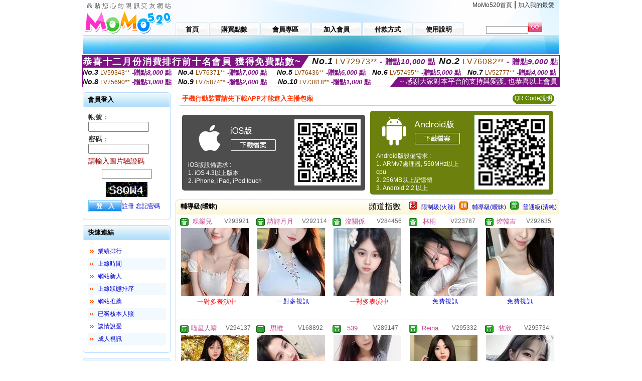

--- FILE ---
content_type: text/html; charset=Big5
request_url: http://2117830.ey73g.com/index.phtml?SORT=R40&FID=2117830
body_size: 15520
content:
<html>

<head>
<title>
UU台灣MM夜色成人直播官網app</title>
<meta http-equiv="PICS-Label" content='(PICS-1.1 "http://www.ticrf.org.tw/chinese/html/06-rating-v11.htm" l gen true for "http://2117830.ey73g.com" r (s 3 l 3 v 3 o 0))'>
<meta http-equiv='Content-Type' content='text/html; charset=big5'>
<meta name='keywords' content=''>
<meta name='description' content=''>
<script type="text/javascript">
<!--
function MM_swapImgRestore() { //v3.0
  var i,x,a=document.MM_sr; for(i=0;a&&i<a.length&&(x=a[i])&&x.oSrc;i++) x.src=x.oSrc;
}
function MM_preloadImages() { //v3.0
  var d=document; if(d.images){ if(!d.MM_p) d.MM_p=new Array();
    var i,j=d.MM_p.length,a=MM_preloadImages.arguments; for(i=0; i<a.length; i++)
    if (a[i].indexOf("#")!=0){ d.MM_p[j]=new Image; d.MM_p[j++].src=a[i];}}
}

function MM_findObj(n, d) { //v4.01
  var p,i,x;  if(!d) d=document; if((p=n.indexOf("?"))>0&&parent.frames.length) {
    d=parent.frames[n.substring(p+1)].document; n=n.substring(0,p);}
  if(!(x=d[n])&&d.all) x=d.all[n]; for (i=0;!x&&i<d.forms.length;i++) x=d.forms[i][n];
  for(i=0;!x&&d.layers&&i<d.layers.length;i++) x=MM_findObj(n,d.layers[i].document);
  if(!x && d.getElementById) x=d.getElementById(n); return x;
}

function MM_swapImage() { //v3.0
  var i,j=0,x,a=MM_swapImage.arguments; document.MM_sr=new Array; for(i=0;i<(a.length-2);i+=3)
   if ((x=MM_findObj(a[i]))!=null){document.MM_sr[j++]=x; if(!x.oSrc) x.oSrc=x.src; x.src=a[i+2];}
}
//-->
</script>
<link href="style.css" rel="stylesheet" type="text/css" />
<style type="text/css">
<!--

.SSS {font-size: 2px;line-height: 4px;}
.SS {font-size: 10px;line-height: 14px;}
.S {font-size: 12px;line-height: 16px;}
.M {font-size: 13px;line-height: 19px;}
.L {font-size: 15px;line-height: 21px;}
.LL {font-size: 17px;line-height: 23px;}
.LLL {font-size: 19px;line-height: 25px;}

-->
</style>
</head>
<body onload="MM_preloadImages('images/sm1b.gif','images/sm2b.gif','images/sm3b.gif','images/sm4b.gif','images/sm5b.gif')">
<SCRIPT language='JavaScript'>function CHECK_SEARCH_KEY(FORMNAME){var error;if (FORMNAME.KEY_STR.value.length<2){alert('您輸入的搜尋字串必需多於 2 字元!!');FORMNAME.KEY_STR.focus();return false;}return true;}</SCRIPT><table width='950' border='0' align='center' cellpadding='0' cellspacing='0'><tr><td><table width='100%' height='70' border='0' cellspacing='0' cellpadding='0' style='background:url(images/top_bg.gif) no-repeat'><tr><td width='185' rowspan='2'><img src='/images/logo.png' width='185' height='70' alt=''></td><td height='40' colspan='2' valign='top'><div align='right' class='topmenu' style='margin-right:10px;'><a href='./index.phtml?FID=2117830'>MoMo520首頁</a> | <a href='#' onclick="javascript:window.external.AddFavorite ('http://2117830.ey73g.com','UU台灣MM夜色成人直播官網app')">加入我的最愛</a></div></td></tr><tr><td width='585' height='30'><a href='./index.phtml?FID=2117830' class='m1'><span>首頁</span></a><a href='/PAY1/?UID=&FID=2117830' TARGET='_blank' class='m2'><span>購買點數</span></a><a href='./index.phtml?PUT=up_logon&FID=2117830' class='m2'><span>會員專區</span></a><a href='./index.phtml?PUT=up_reg&s=1&FID=2117830' class='m2'><span>加入會員</span></a><a href='./index.phtml?PUT=pay_doc1&FID=2117830' class='m2'><span>付款方式</span></a><a href='./index.phtml?PUT=faq&FID=2117830' class='m2'><span>使用說明</span></a></td><td width='180' valign='bottom'><form name='SEARCHFORM' action='./index.phtml' align=center method=POST onSubmit='return CHECK_SEARCH_KEY(SEARCHFORM);'><input type=hidden name='PUT' value=''><input type=hidden name='FID' value='2117830'><label><input name='KEY_STR' type='text' id='KEY_STR' value='' size='10' onblur="if(this.value==''){this.value='搜尋主持人'}" onfocus="if(this.value=='搜尋主持人'){this.value=''}" style='border:1px solid #999999; height:15px; color:#666666'/></label><label><INPUT name='sa' type='submit' style='background:url(images/btn_go.gif) left top no-repeat; border:0; width:28px;height:18px;' value=''></label></form></td></tr></table></td></tr></td></tr><tr><td height='40' background='images/sm_bg.gif'><div align='center' class='sm'></div></td></tr><TR><TD></td></tr></table><div style="margin: auto;width: 950px;border:1px solid #7f1184; font-family:Helvetica, Arial, 微軟正黑體 ,sans-serif;font-size: 13px; background-color: #ffffff">
<table border="0" cellpadding="0" cellspacing="0" width="100%">
            <tr>
              <td align="left" valign="top">
                <table border="0" cellpadding="0" cellspacing="0" height="23">
                  <tr>
                    <td height="23" bgcolor="#7f1184"><b style="letter-spacing:0.1em;color:#FFFFFF;font-size:18px"> 恭喜十二月份消費排行前十名會員 獲得免費點數~</b></td>
                    <td align="left" valign="top" width="15">
                      <div style="border-style:solid;border-width: 23px 15px 0 0;border-color: #7e1184 transparent transparent transparent;"></div>
                    </td>
                  </tr>
                </table>
              </td>
              <td align="left" style="letter-spacing:0.05em">
                <b style="color:#111111;font-size:18px"><em>No.1</em></b>&nbsp;<span style="color:#8c4600">LV72973**</span>
                <b style="color:#7f1184;font-size:15px"> - 贈點<em>10,000</em> 點</b>
              </td>
              <td align="center" style="letter-spacing:0.05em">
                <b style="color:#111111;font-size:18px"><em>No.2</em></b>&nbsp;<span style="color:#8c4600">LV76082**</span>
                <b style="color:#7f1184;font-size:15px"> - 贈點<em>9,000</em> 點</b>
              </td>
            </tr>
          </table>
          <table border="0" cellpadding="0" cellspacing="0" width="100%">
            <tr>
              <td width="20%">
                <b style="color:#111111;font-size:14px"><em>No.3</em></b>&nbsp;<span style="color:#8c4600;font-size:12px">LV59343**</span>
                <b style="color:#7f1184;font-size:13px"> -贈點<em>8,000</em> 點</b>
              </td>
              <td width="20%">
                <b style="color:#111111;font-size:14px"><em>No.4</em></b>&nbsp;<span style="color:#8c4600;font-size:12px">LV76371**</span>
                <b style="color:#7f1184;font-size:13px"> -贈點<em>7,000</em> 點</b>
              </td>
              <td align="center" width="20%">
                <b style="color:#111111;font-size:14px"><em>No.5</em></b>&nbsp;<span style="color:#8c4600;font-size:12px">LV76436**</span>
                <b style="color:#7f1184;font-size:13px"> -贈點<em>6,000</em> 點</b>
              </td>
              <td align="center">
                <b style="color:#111111;font-size:14px"><em>No.6</em></b>&nbsp;<span style="color:#8c4600;font-size:12px">LV57495**</span>
                <b style="color:#7f1184;font-size:13px"> -贈點<em>5,000</em> 點</b>
              </td>
              <td align="center">
                <b style="color:#111111;font-size:14px"><em>No.7</em></b>&nbsp;<span style="color:#8c4600;font-size:12px">LV52777**</span>
                <b style="color:#7f1184;font-size:13px"> -贈點<em>4,000</em> 點</b>
              </td>
            </tr>
          </table>
          <table border="0" cellpadding="0" cellspacing="0" width="100%">
            <tr>
              <td width="20%">
                <b style="color:#111111;font-size:14px"><em>No.8</em></b>&nbsp;<span style="color:#8c4600;font-size:12px">LV75690**</span>
                <b style="color:#7f1184;font-size:13px"> -贈點<em>3,000</em> 點</b>
              </td>
              <td width="20%">
                <b style="color:#111111;font-size:14px"><em>No.9</em></b>&nbsp;<span style="color:#8c4600;font-size:12px">LV75874**</span>
                <b style="color:#7f1184;font-size:13px"> -贈點<em>2,000</em> 點</b>
              </td>
              <td align="center">
                <b style="color:#111111;font-size:14px"><em>No.10</em></b>&nbsp;<span style="color:#8c4600;font-size:12px">LV73818**</span>
                <b style="color:#7f1184;font-size:13px"> -贈點<em>1,000</em> 點</b>
              </td>
              <td align="right" valign="bottom">
                <table border="0" cellpadding="0" cellspacing="0">
                  <tr>
                    <td align="right" valign="top" width="15">
                      <div style="border-style: solid;border-width:0 0 19px 15px;border-color: transparent transparent #7e1184 transparent;"></div>
                    </td>
                    <td bgcolor="#7f1184" style="color:#FFFFFF;font-size:14px">&nbsp;~ 感謝大家對本平台的支持與愛護, 也恭喜以上會員&nbsp;</td>
                  </tr>
                </table>
              </td>
            </tr>
          </table>
        </div>
<table width='950' border='0' align='center' cellpadding='0' cellspacing='0'><tr><td><SCRIPT>
function CHATGO(AID,ACTIONTYPE){
//  document.FORM_GO_CHAT.ACTIONTYPE.value=ACTIONTYPE;
//  document.FORM_GO_CHAT.AID.value=AID;
//  document.FORM_GO_CHAT.ROOM.value=AID;
//  document.FORM_GO_CHAT.MID.value=10000;
  var AWidth = screen.availWidth;
  var AHeight = screen.availHeight
  var utchat10001=null;
  if( document.all || document.layers ){
    utchat10001=window.open('/V4MOMO520/index.phtml?ACTIONTYPE='+ACTIONTYPE+'&MID=10000&ROOM='+AID+'&AID='+AID+'&FID=2117830','utchat10001','width='+AWidth+',height='+AHeight+',resizable=yes,toolbar=no,location=no,directories=no,status=no,menubar=no,copyhistory=no,top=0,left=0');
  }else{
    utchat10001=window.open('/V4MOMO520/index.phtml?ACTIONTYPE='+ACTIONTYPE+'&MID=10000&ROOM='+AID+'&AID='+AID+'&FID=2117830','utchat10001','width='+AWidth+',height='+AHeight+',resizable=yes,toolbar=no,location=no,directories=no,status=no,menubar=no,copyhistory=no,top=0,left=0');
  }
  if(utchat10001==null) {
    alert('請關閉您電腦上的快顯封鎖，請參照下方解決方式。謝謝！\n\n網頁上方的"檢視"-->"工具列"-->"Yahoo! ToolBar"，打勾拿掉後，請重新開啟"新網頁"即可。');
    return;
  }else{
//    document.FORM_GO_CHAT.submit();
//    utchat10001.focus();
  }
}
</SCRIPT>
<CENTER>
<SCRIPT language='JavaScript'>
function CHECK_SEARCH_KEY(FORMNAME){
  var error;
  if (FORMNAME.KEY_STR.value.length<2){
    alert('您輸入的搜尋字串必需多於 2 字元!!');
    FORMNAME.KEY_STR.focus();
    return false;
  }
  return true;
}
</SCRIPT>
<table width='950' border='0' align='center' cellpadding='0' cellspacing='0'><tr><td><table width='100%' border='0' cellpadding='0' cellspacing='0' style='margin:10px 0px;'><tr><td width='175' valign='top'><SCRIPT language='JavaScript'>
function check_input(FORMNAME){
  var error;
  if (FORMNAME.USERID.value==''){
    alert('請填寫正確帳號!!');
    FORMNAME.USERID.focus();
    return false;
  }
  if (FORMNAME.USER_PASSWORD.value==''){
    alert('請填寫正確密碼!!');
    FORMNAME.USER_PASSWORD.focus();
    return false;
  }
  if (FORMNAME.CHIMG.value==''){
    alert('請填寫正確[圖片驗證]圖片上為5碼數字!!');
    FORMNAME.CHIMG.focus();
    return false;
  }
  if (FORMNAME.CHIMG.value.length!=5){
    alert('您輸入的圖片驗證共'+FORMNAME.CHIMG.value.length+'碼~圖片上為5碼數字!!');
    FORMNAME.CHIMG.focus();
    return false;
  }
  return true;
}
</SCRIPT>
<SCRIPT language='JavaScript'>
function check_inputA(FORMNAME){
var error;
if (FORMNAME.ANCHORMANID.value==''){
  alert('請填寫正確帳號!!');
  FORMNAME.ANCHORMANID.focus();
  return false;
}
if (FORMNAME.ANCHORMANPASSWORD.value==''){
  alert('請填寫正確密碼!!');
  FORMNAME.ANCHORMANPASSWORD.focus();
  return false;
}
  if (FORMNAME.CHIMG.value==''){
    alert('請填寫正確[圖片驗證]圖片上為5碼!!');
    FORMNAME.CHIMG.focus();
    return false;
  }
return true;
}
</SCRIPT>
<!--login--><table width='175' border='0' cellspacing='0' cellpadding='0' class='block_1'><tr><td width='5' height='30'><img src='images/t_topL.gif'/></td><td background='images/t_topBG.gif'><span class='block_title'>會員登入</span></td><td width='5'><img src='images/t_topR.gif' /></td></tr><tr><td background='images/t_bodyL.gif'>&nbsp;</td><td style='padding-top:5px;'><form action='./index.phtml' name='login' method='POST' id='login' onSubmit='return check_input(this);'><input type=hidden name='done' value=''><input type=hidden name='PUT' value='up_logon'><input type=hidden name='AID' value=''><input type=hidden name='FID' value='2117830'><input type=hidden name='TYPE' value=''><input type=hidden name='FORMPUT' value=''><table border='0' align='center' cellpadding='3' cellspacing='0'><tr><td><label><font style='font-size:14px;'>帳號：</font><input name='USERID' type='text' id='id' size='15' /></label></td></tr><tr><td><font style='font-size:14px;'>密碼：</font><input name='USER_PASSWORD' type='password' id='id2' size='15' /></td></tr><tr><td COLSPAN='2'><font color='#990000' style='font-size:14px;'>請輸入圖片驗證碼</font></TD></TR><TR><TD COLSPAN='2' ALIGN='CENTER'><INPUT name='CHIMG' type='TEXT' size='12' maxlength='6'><TR><TD COLSPAN='2' ALIGN='CENTER'><IMG SRC='chk.phtml?FID=2117830' border='0' HEIGHT='30'></font></td></tr><tr><td><label><input type='submit' name='button' id='button' value='登　入' class='btn1' /><a href='./index.phtml?PUT=up_reg&s=1&FID=2117830'>註冊</a> <a href='./index.phtml?PUT=up_password&FID=2117830'>忘記密碼</a> </label></td></tr></table></form></td><td background='images/t_bodyR.gif'>&nbsp;</td></tr><tr><td height='10'><img src='images/t_footerL.gif' /></td><td background='images/t_footerBG.gif'></td><td><img src='images/t_footerR.gif' /></td></tr></table><!--quicklink--><table width='175' border='0' cellspacing='0' cellpadding='0' class='block_1'><tr><td width='5' height='30'><img src='images/t_topL.gif'/></td><td background='images/t_topBG.gif'><span class='block_title'>快速連結</span></td><td width='5'><img src='images/t_topR.gif' /></td></tr><tr><td background='images/t_bodyL.gif'>&nbsp;</td><td style='padding-top:5px;'><table width='95%' border='0' align='center' cellpadding='4' cellspacing='0' style='margin:5px;'><tr><td width='9%'><img src='images/icon_arrow.gif'/></td><td width='91%'><a href='./index.phtml?CHANNEL=R53&SORT=N&FID=2117830'>業績排行</a></td></tr><tr bgcolor='#f2f9ff'><td><img src='images/icon_arrow.gif'/></td><td><a href='./index.phtml?SORT=TIME&FID=2117830'>上線時間</a></td></tr><tr><td width='9%'><img src='images/icon_arrow.gif'/></td><td width='91%'><a href='./index.phtml?SORT=NEW&FID=2117830'>網站新人</a></td></tr><tr bgcolor='#f2f9ff'><td><img src='images/icon_arrow.gif'/></td><td><a href='./index.phtml?SORT=R4&FID=2117830'>上線狀態排序</a></td></tr><tr><td width='9%'><img src='images/icon_arrow.gif'/></td><td width='91%'><a href='./index.phtml?SORT=HOT&FID=2117830'>網站推薦</a></td></tr><tr bgcolor='#f2f9ff'><td><img src='images/icon_arrow.gif'/></td><td><a href='./index.phtml?SORT=R16R17&FID=2117830'>已審核本人照</a></td></tr><tr><td width='9%'><img src='images/icon_arrow.gif'/></td><td width='91%'><a href='./index.phtml?SORT=R40&FID=2117830'>談情說愛</a></td></tr><tr bgcolor='#f2f9ff'><td><img src='images/icon_arrow.gif'/></td><td><a href='./index.phtml?SORT=R41&FID=2117830'>成人視訊</a></td></tr></table></td><td background='images/t_bodyR.gif'>&nbsp;</td></tr><tr><td height='10'><img src='images/t_footerL.gif' /></td><td background='images/t_footerBG.gif'></td><td><img src='images/t_footerR.gif' /></td></tr></table><!--special--><table width='175' border='0' cellspacing='0' cellpadding='0' class='block_1'><tr><td width='5' height='30'><img src='images/t_topL.gif'/></td><td background='images/t_topBG.gif'><span class='block_title'>業績排行榜</span></td><td width='5'><img src='images/t_topR.gif' /></td></tr><tr><td background='images/t_bodyL.gif'>&nbsp;</td><td style='padding-top:5px;'><table width='100%' border='0' cellspacing='0' cellpadding='0'><TR><td width='' valign='top'><td width='40%' class='host_pic'><A href='./index.phtml?PUT=a_show&AID=296342&FID=2117830&R2=&CHANNEL=' ><img src='/A_PH/296342/3-135x135.jpg' alt='檢視主持人檔案' width='60' height='60' /></a></td><td width='52%'><A href="Javascript:CHATGO('296342','4');" ><div class='host_online' align='center'>我在線上</div></a><div class='host_name' align='center'><A href='./index.phtml?PUT=a_show&AID=296342&FID=2117830&R2=&CHANNEL=' >會玩姐9</a></div></td></TD></TR><TR><td width='' valign='top'><td width='40%' class='host_pic'><A href='./index.phtml?PUT=a_show&AID=296215&FID=2117830&R2=&CHANNEL=' ><img src='/A_PH/296215/3-135x135.jpg' alt='檢視主持人檔案' width='60' height='60' /></a></td><td width='52%'><A href="Javascript:CHATGO('296215','4');" ><div class='host_online' align='center'>我在線上</div></a><div class='host_name' align='center'><A href='./index.phtml?PUT=a_show&AID=296215&FID=2117830&R2=&CHANNEL=' >越南松樹</a></div></td></TD></TR><TR><td width='' valign='top'><td width='40%' class='host_pic'><A href='./index.phtml?PUT=a_show&AID=296076&FID=2117830&R2=&CHANNEL=' ><img src='/A_PH/296076/3-135x135.jpg' alt='檢視主持人檔案' width='60' height='60' /></a></td><td width='52%'><A href="Javascript:CHATGO('296076','4');" ><div class='host_online' align='center'>我在線上</div></a><div class='host_name' align='center'><A href='./index.phtml?PUT=a_show&AID=296076&FID=2117830&R2=&CHANNEL=' >知南</a></div></td></TD></TR><TR><td width='' valign='top'><td width='40%' class='host_pic'><A href='./index.phtml?PUT=a_show&AID=296062&FID=2117830&R2=&CHANNEL=' ><img src='/A_PH/296062/3-135x135.jpg' alt='檢視主持人檔案' width='60' height='60' /></a></td><td width='52%'><A href="Javascript:CHATGO('296062','4');" ><div class='host_online' align='center'>我在線上</div></a><div class='host_name' align='center'><A href='./index.phtml?PUT=a_show&AID=296062&FID=2117830&R2=&CHANNEL=' >粉老師</a></div></td></TD></TR><TR><td width='' valign='top'><td width='40%' class='host_pic'><A href='./index.phtml?PUT=a_show&AID=296057&FID=2117830&R2=&CHANNEL=' ><img src='/A_PH/296057/3-135x135.jpg' alt='檢視主持人檔案' width='60' height='60' /></a></td><td width='52%'><A href="Javascript:CHATGO('296057','4');" ><div class='host_busy' align='center'>表演中</div></a><div class='host_name' align='center'><A href='./index.phtml?PUT=a_show&AID=296057&FID=2117830&R2=&CHANNEL=' >Kibo</a></div></td></TD></TR><TR><td width='' valign='top'><td width='40%' class='host_pic'><A href='./index.phtml?PUT=a_show&AID=296053&FID=2117830&R2=&CHANNEL=' ><img src='/A_PH/296053/3-135x135.jpg' alt='檢視主持人檔案' width='60' height='60' /></a></td><td width='52%'><A href="Javascript:CHATGO('296053','4');" ><div class='host_online' align='center'>我在線上</div></a><div class='host_name' align='center'><A href='./index.phtml?PUT=a_show&AID=296053&FID=2117830&R2=&CHANNEL=' >格格愛醉</a></div></td></TD></TR><TR><td width='' valign='top'><td width='40%' class='host_pic'><A href='./index.phtml?PUT=a_show&AID=296052&FID=2117830&R2=&CHANNEL=' ><img src='/A_PH/296052/3-135x135.jpg' alt='檢視主持人檔案' width='60' height='60' /></a></td><td width='52%'><A href="Javascript:CHATGO('296052','4');" ><div class='host_online' align='center'>我在線上</div></a><div class='host_name' align='center'><A href='./index.phtml?PUT=a_show&AID=296052&FID=2117830&R2=&CHANNEL=' >焦糖甜心</a></div></td></TD></TR><TR><td width='' valign='top'><td width='40%' class='host_pic'><A href='./index.phtml?PUT=a_show&AID=295983&FID=2117830&R2=&CHANNEL=' ><img src='/A_PH/295983/3-135x135.jpg' alt='檢視主持人檔案' width='60' height='60' /></a></td><td width='52%'><div class='host_busy' align='center'>一對一忙線中</div><div class='host_name' align='center'><A href='./index.phtml?PUT=a_show&AID=295983&FID=2117830&R2=&CHANNEL=' >小菜菜呀</a></div></td></TD></TR><TR><td width='' valign='top'><td width='40%' class='host_pic'><A href='./index.phtml?PUT=a_show&AID=295888&FID=2117830&R2=&CHANNEL=' ><img src='/A_PH/295888/3-135x135.jpg' alt='檢視主持人檔案' width='60' height='60' /></a></td><td width='52%'><A href="Javascript:CHATGO('295888','4');" ><div class='host_online' align='center'>我在線上</div></a><div class='host_name' align='center'><A href='./index.phtml?PUT=a_show&AID=295888&FID=2117830&R2=&CHANNEL=' >越南英兒</a></div></td></TD></TR><TR><td width='' valign='top'><td width='40%' class='host_pic'><A href='./index.phtml?PUT=a_show&AID=295869&FID=2117830&R2=&CHANNEL=' ><img src='/A_PH/295869/3-135x135.jpg' alt='檢視主持人檔案' width='60' height='60' /></a></td><td width='52%'><A href="Javascript:CHATGO('295869','4');" ><div class='host_online' align='center'>我在線上</div></a><div class='host_name' align='center'><A href='./index.phtml?PUT=a_show&AID=295869&FID=2117830&R2=&CHANNEL=' >越南無留</a></div></td></TD></TR></table></td><td background='images/t_bodyR.gif'>&nbsp;</td></tr><tr><td height='10'><img src='images/t_footerL.gif' /></td><td background='images/t_footerBG.gif'></td><td><img src='images/t_footerR.gif' /></td></tr></table><!--onlinestate--><table width='175' border='0' cellspacing='0' cellpadding='0' class='block_1'><tr><td width='5' height='30'><img src='images/t_topL.gif'/></td><td background='images/t_topBG.gif'><span class='block_title'>線上狀態</span></td><td width='5'><img src='images/t_topR.gif' /></td></tr><tr><td background='images/t_bodyL.gif'>&nbsp;</td><td style='padding-top:5px;'><table border='0' align='center' cellpadding='5' cellspacing='0' CLASS=S><tr><td><label> 上線：<span class='redbold'> 208 </span> 人</label></td></tr><tr><td>一對多：<span class='bluebold'> 25 </span> 人 </td></tr><tr><td>一對一：<span class='redbold'> 43 </span> 人 </td></tr><tr><td>離線：<span class='graybold'> 7885 </span> 人 </td></tr></table></td><td background='images/t_bodyR.gif'>&nbsp;</td></tr><tr><td height='10'><img src='images/t_footerL.gif' /></td><td background='images/t_footerBG.gif'></td><td><img src='images/t_footerR.gif' /></td></tr></table><td width='10'></td><td valign='top' border='1'><table border='0' cellspacing='0' cellpadding='0' align='CENTER' bgcolor='#FFFFFF' width='750'>
<tr>
<td bgcolor='#ffffff' >

<!--APP下載-->
<table width='750' border='0' align='center' cellpadding='3' cellspacing='0' bgcolor='#FFFFFF' style='border-bottom:1px solid #CCCCCC'>
<tr>
<td width='50%' style='padding-left:5px;'><strong><font color='#FF3300' class='M'>手機行動裝置請先下載APP才能進入主播包廂</font></strong></td>
<td width='50%'>
<table border='0' align='right' cellpadding='0' cellspacing='0' bgcolor='#FFFFFF'>
<tr><!--td width='83' height='20' align='center' background='/APK/images/app_btnbg.gif'><a href='/APK/app.phtml' target='_blank' style='font-size:12px; color:#FFFFFF'>APP使用說明</a></td-->
<td>&nbsp;</td><td width='83' height='20' align='center' background='/APK/images/app_btnbg.gif'><a href='/APK/qrcode.phtml' target='_blank' style='font-size:12px; color:#FFFFFF'>QR Code說明</a></td></tr>
</table>
</td>
</tr>
</table>
<table width='750' border='0' align='center' cellpadding='0' cellspacing='0' style='margin:5px auto;'>
<tr>
<td width='50%' style='padding:5px'>
<table width='100%' align='right' bgcolor='#4d4d4d' style='border-bottom: 1px solid #333333;border-radius: 5px;'>
<tr><td align='center' valign='middle'><a href='/APK/?O1=IOS&WEBID=U520&FID=2117830' target='_top'><img src='/APK/images/iosapp_btn.png' border='0'></a></td><td width='135' rowspan='2'><a href='/APK/?O1=IOS&WEBID=U520&FID=2117830' target='_top'><img src='/APK/U520/PNG/IOS/AAWEB2457.png' width='132' height='132' style='border:1px solid #4c4c4c;margin:5px'></a></td></tr>
<tr><td align='left' valign='top' style='padding:0 10px;color:#ffffff' class='S'>iOS版設備需求 :<br>1. iOS 4.3以上版本<br>2. iPhone, iPad, iPod touch</td></tr>
</table>
</td>
<td width='50%' align='right'style='padding:5px'>
<table width='100%' align='left' bgcolor='#6c800d' style='border-bottom: 1px solid #3c6626;border-radius: 5px;'>
<tr>
<td align='center' valign='middle'><a href='/APK/?O1=AN&WEBID=U520&FID=2117830' target='_top'><img src='/APK/images/androidapp_btn.png' border='0'></A></td>
<td width='135' rowspan='2'><a href='/APK/?O1=AN&WEBID=U520&FID=2117830' target='_top'><img src='/APK/U520/PNG/AN/AAWEB2457.png' width='' height='' style='border:1px solid #5d9c3b;margin:5px'></a></td>
</tr>
<tr><td align='left' valign='top' style='padding:0 10px;color:#ffffff' class='S'>Android版設備需求 : <br>1. ARMv7處理器, 550MHz以上cpu<br>2. 256MB以上記憶體<br>3. Android 2.2 以上</td></tr>
</table>
</td>
</tr>
<!--tr>
<td align='left' class='S' colspan='2' style='padding:0 5px 5px 5px'>
<a href='/APK/faq.phtml#faq1-09' style='color:#0088cc' target='_blank'> → iOS安裝後出現 '尚未信任企業級開發人員' 請點此</a> &nbsp;&nbsp;&nbsp;
<a href='/APK/faq.phtml#faq1-10' style='color:#0088cc' target='_blank'> → 暫不支援QQ 與微信掃一掃, 其它下載方式請點此</a><br>
</td>
</tr-->
</table>
<!--APP下載end-->

</td>
</tr>
</table>
<table width='100%' border='0' cellspacing='0' cellpadding='0' class='block_2'><tr><td width='5' height='30'><img src='images/b_topL.gif'/></td><td background='images/b_topBG.gif'><table width='100%' border='0' cellspacing='0' cellpadding='0'><tr><td><span class='block_title'>輔導級(曖昧)</span></td><td><div align='RIGHT'><table border='0' cellpadding='0' cellspacing='0'><tr><td>&nbsp;&nbsp;頻道指數&nbsp;&nbsp;</TD><TD>&nbsp;&nbsp;<A HREF='./index.phtml?PUT=A_SORT&SORT=R41&FID=2117830'><img src='/images/slevel1.gif' width='17' height='16' BORDER='0' TITLE='節目等級為限制級適合年齡滿21歲之成人進入'></A></TD><TD>&nbsp;&nbsp;<A HREF='./index.phtml?PUT=A_SORT&SORT=R41&FID=2117830'>限制級(火辣)</A></TD><TD>&nbsp;&nbsp;<A HREF='./index.phtml?PUT=A_SORT&SORT=R42&FID=2117830'><img src='/images/slevel2.gif' width='17' height='16' BORDER='0' TITLE='節目等級為輔導級適合年齡滿18歲之成人進入'></A></TD><TD>&nbsp;&nbsp;<A HREF='./index.phtml?PUT=A_SORT&SORT=R42&FID=2117830'>輔導級(曖昧)</A></TD><TD>&nbsp;&nbsp;<A HREF='./index.phtml?PUT=A_SORT&SORT=R40&FID=2117830'><img src='/images/slevel0.gif' width='17' height='16' BORDER='0' TITLE='節目等級為普通級適合所有年齡層進入'></A></TD><TD>&nbsp;&nbsp;<A HREF='./index.phtml?PUT=A_SORT&SORT=R40&FID=2117830'>普通級(清純)</A></td></tr></table></div></td></tr></table></td><td width='5'><img src='images/b_topR.gif' /></td></tr><tr><td background='images/b_bodyL.gif'></td><td><TABLE><TR><td width='25%' valign='top' scope='col'><table border='0' WIDTH='100%' cellpadding='1' cellspacing='0' CLASS='S'><TR><TD VALIGN='bottom'><img src='/images/slevel0.gif' width='17' height='16' BORDER=0 TITLE='節目等級為普通級適合所有年齡層進入'></TD><TD><A href='./index.phtml?PUT=a_show&AID=293921&FID=2117830&R2=&CHANNEL=' title='TITLE='看 粿樂兒  的介紹''><font class='M' COLOR='C2448C'> 粿樂兒 </font></A></TD><TD ALIGN='CENTER'><A href='./index.phtml?PUT=a_show&AID=293921&FID=2117830&R2=&CHANNEL=' title='TITLE='看 粿樂兒  的介紹''><font class='S' COLOR='666666'>V293921</font> </A></td></tr></table><div class='host_pic'><a href='./index.phtml?PUT=a_show&AID=293921&FID=2117830&R2=&CHANNEL='><img src='http://www.bb-750.com/A_PH/293921/3-135x135.jpg' WIDTH='135' HEIGHT='135' alt='檢視主持人檔案' /></a></div><div align='center' class='host_btn'><font color='red' size='-1'>一對多表演中</font></div></TD><td width='25%' valign='top' scope='col'><table border='0' WIDTH='100%' cellpadding='1' cellspacing='0' CLASS='S'><TR><TD VALIGN='bottom'><img src='/images/slevel0.gif' width='17' height='16' BORDER=0 TITLE='節目等級為普通級適合所有年齡層進入'></TD><TD><A href='./index.phtml?PUT=a_show&AID=292114&FID=2117830&R2=&CHANNEL=' title='TITLE='看 詩詩月月  的介紹''><font class='M' COLOR='C2448C'> 詩詩月月 </font></A></TD><TD ALIGN='CENTER'><A href='./index.phtml?PUT=a_show&AID=292114&FID=2117830&R2=&CHANNEL=' title='TITLE='看 詩詩月月  的介紹''><font class='S' COLOR='666666'>V292114</font> </A></td></tr></table><div class='host_pic'><a href='./index.phtml?PUT=a_show&AID=292114&FID=2117830&R2=&CHANNEL='><img src='http://www.bb-750.com/A_PH/292114/3-135x135.jpg' WIDTH='135' HEIGHT='135' alt='檢視主持人檔案' /></a></div><div align='center' class='host_btn'><a href="javascript:CHATGO('292114','5');">一對多視訊</a></div></TD><td width='25%' valign='top' scope='col'><table border='0' WIDTH='100%' cellpadding='1' cellspacing='0' CLASS='S'><TR><TD VALIGN='bottom'><img src='/images/slevel0.gif' width='17' height='16' BORDER=0 TITLE='節目等級為普通級適合所有年齡層進入'></TD><TD><A href='./index.phtml?PUT=a_show&AID=284456&FID=2117830&R2=&CHANNEL=' title='TITLE='看 沒關係  的介紹''><font class='M' COLOR='C2448C'> 沒關係 </font></A></TD><TD ALIGN='CENTER'><A href='./index.phtml?PUT=a_show&AID=284456&FID=2117830&R2=&CHANNEL=' title='TITLE='看 沒關係  的介紹''><font class='S' COLOR='666666'>V284456</font> </A></td></tr></table><div class='host_pic'><a href='./index.phtml?PUT=a_show&AID=284456&FID=2117830&R2=&CHANNEL='><img src='http://www.bb-750.com/A_PH/284456/3-135x135.jpg' WIDTH='135' HEIGHT='135' alt='檢視主持人檔案' /></a></div><div align='center' class='host_btn'><font color='red' size='-1'>一對多表演中</font></div></TD><td width='25%' valign='top' scope='col'><table border='0' WIDTH='100%' cellpadding='1' cellspacing='0' CLASS='S'><TR><TD VALIGN='bottom'><img src='/images/slevel0.gif' width='17' height='16' BORDER=0 TITLE='節目等級為普通級適合所有年齡層進入'></TD><TD><A href='./index.phtml?PUT=a_show&AID=223787&FID=2117830&R2=&CHANNEL=' title='TITLE='看 林桐  的介紹''><font class='M' COLOR='C2448C'> 林桐 </font></A></TD><TD ALIGN='CENTER'><A href='./index.phtml?PUT=a_show&AID=223787&FID=2117830&R2=&CHANNEL=' title='TITLE='看 林桐  的介紹''><font class='S' COLOR='666666'>V223787</font> </A></td></tr></table><div class='host_pic'><a href='./index.phtml?PUT=a_show&AID=223787&FID=2117830&R2=&CHANNEL='><img src='http://www.bb-750.com/A_PH/223787/3-135x135.jpg' WIDTH='135' HEIGHT='135' alt='檢視主持人檔案' /></a></div><div align='center' class='host_btn'><a href="javascript:CHATGO('223787','5');">免費視訊</a></div></TD><td width='25%' valign='top' scope='col'><table border='0' WIDTH='100%' cellpadding='1' cellspacing='0' CLASS='S'><TR><TD VALIGN='bottom'><img src='/images/slevel0.gif' width='17' height='16' BORDER=0 TITLE='節目等級為普通級適合所有年齡層進入'></TD><TD><A href='./index.phtml?PUT=a_show&AID=292635&FID=2117830&R2=&CHANNEL=' title='TITLE='看 焢韓吉  的介紹''><font class='M' COLOR='C2448C'> 焢韓吉 </font></A></TD><TD ALIGN='CENTER'><A href='./index.phtml?PUT=a_show&AID=292635&FID=2117830&R2=&CHANNEL=' title='TITLE='看 焢韓吉  的介紹''><font class='S' COLOR='666666'>V292635</font> </A></td></tr></table><div class='host_pic'><a href='./index.phtml?PUT=a_show&AID=292635&FID=2117830&R2=&CHANNEL='><img src='http://www.bb-750.com/A_PH/292635/3-135x135.jpg' WIDTH='135' HEIGHT='135' alt='檢視主持人檔案' /></a></div><div align='center' class='host_btn'><a href="javascript:CHATGO('292635','5');">免費視訊</a></div></TD></TR><TR HEIGHT='1'><TD HEIGHT='1' COLSPAN='5'><div class='divide'>&nbsp;</div><TR></TR><TR><td width='25%' valign='top' scope='col'><table border='0' WIDTH='100%' cellpadding='1' cellspacing='0' CLASS='S'><TR><TD VALIGN='bottom'><img src='/images/slevel0.gif' width='17' height='16' BORDER=0 TITLE='節目等級為普通級適合所有年齡層進入'></TD><TD><A href='./index.phtml?PUT=a_show&AID=294137&FID=2117830&R2=&CHANNEL=' title='TITLE='看 喵星人唷  的介紹''><font class='M' COLOR='C2448C'> 喵星人唷 </font></A></TD><TD ALIGN='CENTER'><A href='./index.phtml?PUT=a_show&AID=294137&FID=2117830&R2=&CHANNEL=' title='TITLE='看 喵星人唷  的介紹''><font class='S' COLOR='666666'>V294137</font> </A></td></tr></table><div class='host_pic'><a href='./index.phtml?PUT=a_show&AID=294137&FID=2117830&R2=&CHANNEL='><img src='http://www.bb-750.com/A_PH/294137/3-135x135.jpg' WIDTH='135' HEIGHT='135' alt='檢視主持人檔案' /></a></div><div align='center' class='host_btn'><a href="javascript:CHATGO('294137','5');">免費視訊</a></div></TD><td width='25%' valign='top' scope='col'><table border='0' WIDTH='100%' cellpadding='1' cellspacing='0' CLASS='S'><TR><TD VALIGN='bottom'><img src='/images/slevel0.gif' width='17' height='16' BORDER=0 TITLE='節目等級為普通級適合所有年齡層進入'></TD><TD><A href='./index.phtml?PUT=a_show&AID=168892&FID=2117830&R2=&CHANNEL=' title='TITLE='看 思惟  的介紹''><font class='M' COLOR='C2448C'> 思惟 </font></A></TD><TD ALIGN='CENTER'><A href='./index.phtml?PUT=a_show&AID=168892&FID=2117830&R2=&CHANNEL=' title='TITLE='看 思惟  的介紹''><font class='S' COLOR='666666'>V168892</font> </A></td></tr></table><div class='host_pic'><a href='./index.phtml?PUT=a_show&AID=168892&FID=2117830&R2=&CHANNEL='><img src='http://www.bb-750.com/A_PH/168892/3-135x135.jpg' WIDTH='135' HEIGHT='135' alt='檢視主持人檔案' /></a></div><div align='center' class='host_btn'><font color='red' size='-1'>一對一忙線中</font></div></TD><td width='25%' valign='top' scope='col'><table border='0' WIDTH='100%' cellpadding='1' cellspacing='0' CLASS='S'><TR><TD VALIGN='bottom'><img src='/images/slevel0.gif' width='17' height='16' BORDER=0 TITLE='節目等級為普通級適合所有年齡層進入'></TD><TD><A href='./index.phtml?PUT=a_show&AID=289147&FID=2117830&R2=&CHANNEL=' title='TITLE='看 539  的介紹''><font class='M' COLOR='C2448C'> 539 </font></A></TD><TD ALIGN='CENTER'><A href='./index.phtml?PUT=a_show&AID=289147&FID=2117830&R2=&CHANNEL=' title='TITLE='看 539  的介紹''><font class='S' COLOR='666666'>V289147</font> </A></td></tr></table><div class='host_pic'><a href='./index.phtml?PUT=a_show&AID=289147&FID=2117830&R2=&CHANNEL='><img src='http://www.bb-750.com/A_PH/289147/3-135x135.jpg' WIDTH='135' HEIGHT='135' alt='檢視主持人檔案' /></a></div><div align='center' class='host_btn'><a href="javascript:CHATGO('289147','5');">免費視訊</a></div></TD><td width='25%' valign='top' scope='col'><table border='0' WIDTH='100%' cellpadding='1' cellspacing='0' CLASS='S'><TR><TD VALIGN='bottom'><img src='/images/slevel0.gif' width='17' height='16' BORDER=0 TITLE='節目等級為普通級適合所有年齡層進入'></TD><TD><A href='./index.phtml?PUT=a_show&AID=295332&FID=2117830&R2=&CHANNEL=' title='TITLE='看 Reina  的介紹''><font class='M' COLOR='C2448C'> Reina </font></A></TD><TD ALIGN='CENTER'><A href='./index.phtml?PUT=a_show&AID=295332&FID=2117830&R2=&CHANNEL=' title='TITLE='看 Reina  的介紹''><font class='S' COLOR='666666'>V295332</font> </A></td></tr></table><div class='host_pic'><a href='./index.phtml?PUT=a_show&AID=295332&FID=2117830&R2=&CHANNEL='><img src='http://www.bb-750.com/A_PH/295332/3-135x135.jpg' WIDTH='135' HEIGHT='135' alt='檢視主持人檔案' /></a></div><div align='center' class='host_btn'><font color='red' size='-1'>一對一忙線中</font></div></TD><td width='25%' valign='top' scope='col'><table border='0' WIDTH='100%' cellpadding='1' cellspacing='0' CLASS='S'><TR><TD VALIGN='bottom'><img src='/images/slevel0.gif' width='17' height='16' BORDER=0 TITLE='節目等級為普通級適合所有年齡層進入'></TD><TD><A href='./index.phtml?PUT=a_show&AID=295734&FID=2117830&R2=&CHANNEL=' title='TITLE='看 牧欣  的介紹''><font class='M' COLOR='C2448C'> 牧欣 </font></A></TD><TD ALIGN='CENTER'><A href='./index.phtml?PUT=a_show&AID=295734&FID=2117830&R2=&CHANNEL=' title='TITLE='看 牧欣  的介紹''><font class='S' COLOR='666666'>V295734</font> </A></td></tr></table><div class='host_pic'><a href='./index.phtml?PUT=a_show&AID=295734&FID=2117830&R2=&CHANNEL='><img src='http://www.bb-750.com/A_PH/295734/3-135x135.jpg' WIDTH='135' HEIGHT='135' alt='檢視主持人檔案' /></a></div><div align='center' class='host_btn'><font color='red' size='-1'>一對一忙線中</font></div></TD></TR><TR HEIGHT='1'><TD HEIGHT='1' COLSPAN='5'><div class='divide'>&nbsp;</div><TR></TR><TR><td width='25%' valign='top' scope='col'><table border='0' WIDTH='100%' cellpadding='1' cellspacing='0' CLASS='S'><TR><TD VALIGN='bottom'><img src='/images/slevel0.gif' width='17' height='16' BORDER=0 TITLE='節目等級為普通級適合所有年齡層進入'></TD><TD><A href='./index.phtml?PUT=a_show&AID=290996&FID=2117830&R2=&CHANNEL=' title='TITLE='看 36G兔  的介紹''><font class='M' COLOR='C2448C'> 36G兔 </font></A></TD><TD ALIGN='CENTER'><A href='./index.phtml?PUT=a_show&AID=290996&FID=2117830&R2=&CHANNEL=' title='TITLE='看 36G兔  的介紹''><font class='S' COLOR='666666'>V290996</font> </A></td></tr></table><div class='host_pic'><a href='./index.phtml?PUT=a_show&AID=290996&FID=2117830&R2=&CHANNEL='><img src='http://www.bb-750.com/A_PH/290996/3-135x135.jpg' WIDTH='135' HEIGHT='135' alt='檢視主持人檔案' /></a></div><div align='center' class='host_btn'><font color='red' size='-1'>一對多表演中</font></div></TD><td width='25%' valign='top' scope='col'><table border='0' WIDTH='100%' cellpadding='1' cellspacing='0' CLASS='S'><TR><TD VALIGN='bottom'><img src='/images/slevel0.gif' width='17' height='16' BORDER=0 TITLE='節目等級為普通級適合所有年齡層進入'></TD><TD><A href='./index.phtml?PUT=a_show&AID=275843&FID=2117830&R2=&CHANNEL=' title='TITLE='看 允曦  的介紹''><font class='M' COLOR='C2448C'> 允曦 </font></A></TD><TD ALIGN='CENTER'><A href='./index.phtml?PUT=a_show&AID=275843&FID=2117830&R2=&CHANNEL=' title='TITLE='看 允曦  的介紹''><font class='S' COLOR='666666'>V275843</font> </A></td></tr></table><div class='host_pic'><a href='./index.phtml?PUT=a_show&AID=275843&FID=2117830&R2=&CHANNEL='><img src='http://www.bb-750.com/A_PH/275843/3-135x135.jpg' WIDTH='135' HEIGHT='135' alt='檢視主持人檔案' /></a></div><div align='center' class='host_btn'><font color='red' size='-1'>一對一忙線中</font></div></TD><td width='25%' valign='top' scope='col'><table border='0' WIDTH='100%' cellpadding='1' cellspacing='0' CLASS='S'><TR><TD VALIGN='bottom'><img src='/images/slevel0.gif' width='17' height='16' BORDER=0 TITLE='節目等級為普通級適合所有年齡層進入'></TD><TD><A href='./index.phtml?PUT=a_show&AID=288203&FID=2117830&R2=&CHANNEL=' title='TITLE='看 紫云  的介紹''><font class='M' COLOR='C2448C'> 紫云 </font></A></TD><TD ALIGN='CENTER'><A href='./index.phtml?PUT=a_show&AID=288203&FID=2117830&R2=&CHANNEL=' title='TITLE='看 紫云  的介紹''><font class='S' COLOR='666666'>V288203</font> </A></td></tr></table><div class='host_pic'><a href='./index.phtml?PUT=a_show&AID=288203&FID=2117830&R2=&CHANNEL='><img src='http://www.bb-750.com/A_PH/288203/3-135x135.jpg' WIDTH='135' HEIGHT='135' alt='檢視主持人檔案' /></a></div><div align='center' class='host_btn'><font color='red' size='-1'>一對多表演中</font></div></TD><td width='25%' valign='top' scope='col'><table border='0' WIDTH='100%' cellpadding='1' cellspacing='0' CLASS='S'><TR><TD VALIGN='bottom'><img src='/images/slevel0.gif' width='17' height='16' BORDER=0 TITLE='節目等級為普通級適合所有年齡層進入'></TD><TD><A href='./index.phtml?PUT=a_show&AID=268992&FID=2117830&R2=&CHANNEL=' title='TITLE='看 Hilda  的介紹''><font class='M' COLOR='C2448C'> Hilda </font></A></TD><TD ALIGN='CENTER'><A href='./index.phtml?PUT=a_show&AID=268992&FID=2117830&R2=&CHANNEL=' title='TITLE='看 Hilda  的介紹''><font class='S' COLOR='666666'>V268992</font> </A></td></tr></table><div class='host_pic'><a href='./index.phtml?PUT=a_show&AID=268992&FID=2117830&R2=&CHANNEL='><img src='http://www.bb-750.com/A_PH/268992/3-135x135.jpg' WIDTH='135' HEIGHT='135' alt='檢視主持人檔案' /></a></div><div align='center' class='host_btn'><font color='red' size='-1'>一對多表演中</font></div></TD><td width='25%' valign='top' scope='col'><table border='0' WIDTH='100%' cellpadding='1' cellspacing='0' CLASS='S'><TR><TD VALIGN='bottom'><img src='/images/slevel0.gif' width='17' height='16' BORDER=0 TITLE='節目等級為普通級適合所有年齡層進入'></TD><TD><A href='./index.phtml?PUT=a_show&AID=295186&FID=2117830&R2=&CHANNEL=' title='TITLE='看 微醺一下  的介紹''><font class='M' COLOR='C2448C'> 微醺一下 </font></A></TD><TD ALIGN='CENTER'><A href='./index.phtml?PUT=a_show&AID=295186&FID=2117830&R2=&CHANNEL=' title='TITLE='看 微醺一下  的介紹''><font class='S' COLOR='666666'>V295186</font> </A></td></tr></table><div class='host_pic'><a href='./index.phtml?PUT=a_show&AID=295186&FID=2117830&R2=&CHANNEL='><img src='http://www.bb-750.com/A_PH/295186/3-135x135.jpg' WIDTH='135' HEIGHT='135' alt='檢視主持人檔案' /></a></div><div align='center' class='host_btn'><a href="javascript:CHATGO('295186','5');">免費視訊</a></div></TD></TR><TR HEIGHT='1'><TD HEIGHT='1' COLSPAN='5'><div class='divide'>&nbsp;</div><TR></TR><TR><td width='25%' valign='top' scope='col'><table border='0' WIDTH='100%' cellpadding='1' cellspacing='0' CLASS='S'><TR><TD VALIGN='bottom'><img src='/images/slevel0.gif' width='17' height='16' BORDER=0 TITLE='節目等級為普通級適合所有年齡層進入'></TD><TD><A href='./index.phtml?PUT=a_show&AID=237102&FID=2117830&R2=&CHANNEL=' title='TITLE='看 是卡妞  的介紹''><font class='M' COLOR='C2448C'> 是卡妞 </font></A></TD><TD ALIGN='CENTER'><A href='./index.phtml?PUT=a_show&AID=237102&FID=2117830&R2=&CHANNEL=' title='TITLE='看 是卡妞  的介紹''><font class='S' COLOR='666666'>V237102</font> </A></td></tr></table><div class='host_pic'><a href='./index.phtml?PUT=a_show&AID=237102&FID=2117830&R2=&CHANNEL='><img src='http://www.bb-750.com/A_PH/237102/3-135x135.jpg' WIDTH='135' HEIGHT='135' alt='檢視主持人檔案' /></a></div><div align='center' class='host_btn'><font color='red' size='-1'>一對多表演中</font></div></TD><td width='25%' valign='top' scope='col'><table border='0' WIDTH='100%' cellpadding='1' cellspacing='0' CLASS='S'><TR><TD VALIGN='bottom'><img src='/images/slevel0.gif' width='17' height='16' BORDER=0 TITLE='節目等級為普通級適合所有年齡層進入'></TD><TD><A href='./index.phtml?PUT=a_show&AID=240286&FID=2117830&R2=&CHANNEL=' title='TITLE='看 盈均  的介紹''><font class='M' COLOR='C2448C'> 盈均 </font></A></TD><TD ALIGN='CENTER'><A href='./index.phtml?PUT=a_show&AID=240286&FID=2117830&R2=&CHANNEL=' title='TITLE='看 盈均  的介紹''><font class='S' COLOR='666666'>V240286</font> </A></td></tr></table><div class='host_pic'><a href='./index.phtml?PUT=a_show&AID=240286&FID=2117830&R2=&CHANNEL='><img src='http://www.bb-750.com/A_PH/240286/3-135x135.jpg' WIDTH='135' HEIGHT='135' alt='檢視主持人檔案' /></a></div><div align='center' class='host_btn'><font color='red' size='-1'>一對多表演中</font></div></TD><td width='25%' valign='top' scope='col'><table border='0' WIDTH='100%' cellpadding='1' cellspacing='0' CLASS='S'><TR><TD VALIGN='bottom'><img src='/images/slevel0.gif' width='17' height='16' BORDER=0 TITLE='節目等級為普通級適合所有年齡層進入'></TD><TD><A href='./index.phtml?PUT=a_show&AID=268688&FID=2117830&R2=&CHANNEL=' title='TITLE='看 轉圈圈  的介紹''><font class='M' COLOR='C2448C'> 轉圈圈 </font></A></TD><TD ALIGN='CENTER'><A href='./index.phtml?PUT=a_show&AID=268688&FID=2117830&R2=&CHANNEL=' title='TITLE='看 轉圈圈  的介紹''><font class='S' COLOR='666666'>V268688</font> </A></td></tr></table><div class='host_pic'><a href='./index.phtml?PUT=a_show&AID=268688&FID=2117830&R2=&CHANNEL='><img src='http://www.bb-750.com/A_PH/268688/3-135x135.jpg' WIDTH='135' HEIGHT='135' alt='檢視主持人檔案' /></a></div><div align='center' class='host_btn'><a href="javascript:CHATGO('268688','5');">免費視訊</a></div></TD><td width='25%' valign='top' scope='col'><table border='0' WIDTH='100%' cellpadding='1' cellspacing='0' CLASS='S'><TR><TD VALIGN='bottom'><img src='/images/slevel0.gif' width='17' height='16' BORDER=0 TITLE='節目等級為普通級適合所有年齡層進入'></TD><TD><A href='./index.phtml?PUT=a_show&AID=295270&FID=2117830&R2=&CHANNEL=' title='TITLE='看 奶油糖霜  的介紹''><font class='M' COLOR='C2448C'> 奶油糖霜 </font></A></TD><TD ALIGN='CENTER'><A href='./index.phtml?PUT=a_show&AID=295270&FID=2117830&R2=&CHANNEL=' title='TITLE='看 奶油糖霜  的介紹''><font class='S' COLOR='666666'>V295270</font> </A></td></tr></table><div class='host_pic'><a href='./index.phtml?PUT=a_show&AID=295270&FID=2117830&R2=&CHANNEL='><img src='http://www.bb-750.com/A_PH/295270/3-135x135.jpg' WIDTH='135' HEIGHT='135' alt='檢視主持人檔案' /></a></div><div align='center' class='host_btn'><font color='red' size='-1'>一對一忙線中</font></div></TD><td width='25%' valign='top' scope='col'><table border='0' WIDTH='100%' cellpadding='1' cellspacing='0' CLASS='S'><TR><TD VALIGN='bottom'><img src='/images/slevel0.gif' width='17' height='16' BORDER=0 TITLE='節目等級為普通級適合所有年齡層進入'></TD><TD><A href='./index.phtml?PUT=a_show&AID=273215&FID=2117830&R2=&CHANNEL=' title='TITLE='看 上野千赫  的介紹''><font class='M' COLOR='C2448C'> 上野千赫 </font></A></TD><TD ALIGN='CENTER'><A href='./index.phtml?PUT=a_show&AID=273215&FID=2117830&R2=&CHANNEL=' title='TITLE='看 上野千赫  的介紹''><font class='S' COLOR='666666'>V273215</font> </A></td></tr></table><div class='host_pic'><a href='./index.phtml?PUT=a_show&AID=273215&FID=2117830&R2=&CHANNEL='><img src='http://www.bb-750.com/A_PH/273215/3-135x135.jpg' WIDTH='135' HEIGHT='135' alt='檢視主持人檔案' /></a></div><div align='center' class='host_btn'><a href="javascript:CHATGO('273215','5');">免費視訊</a></div></TD></TR><TR HEIGHT='1'><TD HEIGHT='1' COLSPAN='5'><div class='divide'>&nbsp;</div><TR></TR><TR><td width='25%' valign='top' scope='col'><table border='0' WIDTH='100%' cellpadding='1' cellspacing='0' CLASS='S'><TR><TD VALIGN='bottom'><img src='/images/slevel0.gif' width='17' height='16' BORDER=0 TITLE='節目等級為普通級適合所有年齡層進入'></TD><TD><A href='./index.phtml?PUT=a_show&AID=220349&FID=2117830&R2=&CHANNEL=' title='TITLE='看 般若兒  的介紹''><font class='M' COLOR='C2448C'> 般若兒 </font></A></TD><TD ALIGN='CENTER'><A href='./index.phtml?PUT=a_show&AID=220349&FID=2117830&R2=&CHANNEL=' title='TITLE='看 般若兒  的介紹''><font class='S' COLOR='666666'>V220349</font> </A></td></tr></table><div class='host_pic'><a href='./index.phtml?PUT=a_show&AID=220349&FID=2117830&R2=&CHANNEL='><img src='http://www.bb-750.com/A_PH/220349/3-135x135.jpg' WIDTH='135' HEIGHT='135' alt='檢視主持人檔案' /></a></div><div align='center' class='host_btn'><font color='red' size='-1'>一對一忙線中</font></div></TD><td width='25%' valign='top' scope='col'><table border='0' WIDTH='100%' cellpadding='1' cellspacing='0' CLASS='S'><TR><TD VALIGN='bottom'><img src='/images/slevel0.gif' width='17' height='16' BORDER=0 TITLE='節目等級為普通級適合所有年齡層進入'></TD><TD><A href='./index.phtml?PUT=a_show&AID=248246&FID=2117830&R2=&CHANNEL=' title='TITLE='看 多喝熱水  的介紹''><font class='M' COLOR='C2448C'> 多喝熱水 </font></A></TD><TD ALIGN='CENTER'><A href='./index.phtml?PUT=a_show&AID=248246&FID=2117830&R2=&CHANNEL=' title='TITLE='看 多喝熱水  的介紹''><font class='S' COLOR='666666'>V248246</font> </A></td></tr></table><div class='host_pic'><a href='./index.phtml?PUT=a_show&AID=248246&FID=2117830&R2=&CHANNEL='><img src='http://www.bb-750.com/A_PH/248246/3-135x135.jpg' WIDTH='135' HEIGHT='135' alt='檢視主持人檔案' /></a></div><div align='center' class='host_btn'><a href="javascript:CHATGO('248246','5');">免費視訊</a></div></TD><td width='25%' valign='top' scope='col'><table border='0' WIDTH='100%' cellpadding='1' cellspacing='0' CLASS='S'><TR><TD VALIGN='bottom'><img src='/images/slevel0.gif' width='17' height='16' BORDER=0 TITLE='節目等級為普通級適合所有年齡層進入'></TD><TD><A href='./index.phtml?PUT=a_show&AID=285948&FID=2117830&R2=&CHANNEL=' title='TITLE='看 越南俞米  的介紹''><font class='M' COLOR='C2448C'> 越南俞米 </font></A></TD><TD ALIGN='CENTER'><A href='./index.phtml?PUT=a_show&AID=285948&FID=2117830&R2=&CHANNEL=' title='TITLE='看 越南俞米  的介紹''><font class='S' COLOR='666666'>V285948</font> </A></td></tr></table><div class='host_pic'><a href='./index.phtml?PUT=a_show&AID=285948&FID=2117830&R2=&CHANNEL='><img src='http://www.bb-750.com/A_PH/285948/3-135x135.jpg' WIDTH='135' HEIGHT='135' alt='檢視主持人檔案' /></a></div><div align='center' class='host_btn'><font color='red' size='-1'>一對一忙線中</font></div></TD><td width='25%' valign='top' scope='col'><table border='0' WIDTH='100%' cellpadding='1' cellspacing='0' CLASS='S'><TR><TD VALIGN='bottom'><img src='/images/slevel0.gif' width='17' height='16' BORDER=0 TITLE='節目等級為普通級適合所有年齡層進入'></TD><TD><A href='./index.phtml?PUT=a_show&AID=217668&FID=2117830&R2=&CHANNEL=' title='TITLE='看 蛇蛇  的介紹''><font class='M' COLOR='C2448C'> 蛇蛇 </font></A></TD><TD ALIGN='CENTER'><A href='./index.phtml?PUT=a_show&AID=217668&FID=2117830&R2=&CHANNEL=' title='TITLE='看 蛇蛇  的介紹''><font class='S' COLOR='666666'>V217668</font> </A></td></tr></table><div class='host_pic'><a href='./index.phtml?PUT=a_show&AID=217668&FID=2117830&R2=&CHANNEL='><img src='http://www.bb-750.com/A_PH/217668/3-135x135.jpg' WIDTH='135' HEIGHT='135' alt='檢視主持人檔案' /></a></div><div align='center' class='host_btn'><a href="javascript:CHATGO('217668','5');">免費視訊</a></div></TD><td width='25%' valign='top' scope='col'><table border='0' WIDTH='100%' cellpadding='1' cellspacing='0' CLASS='S'><TR><TD VALIGN='bottom'><img src='/images/slevel0.gif' width='17' height='16' BORDER=0 TITLE='節目等級為普通級適合所有年齡層進入'></TD><TD><A href='./index.phtml?PUT=a_show&AID=289248&FID=2117830&R2=&CHANNEL=' title='TITLE='看 賣火柴  的介紹''><font class='M' COLOR='C2448C'> 賣火柴 </font></A></TD><TD ALIGN='CENTER'><A href='./index.phtml?PUT=a_show&AID=289248&FID=2117830&R2=&CHANNEL=' title='TITLE='看 賣火柴  的介紹''><font class='S' COLOR='666666'>V289248</font> </A></td></tr></table><div class='host_pic'><a href='./index.phtml?PUT=a_show&AID=289248&FID=2117830&R2=&CHANNEL='><img src='http://www.bb-750.com/A_PH/289248/3-135x135.jpg' WIDTH='135' HEIGHT='135' alt='檢視主持人檔案' /></a></div><div align='center' class='host_btn'><a href="javascript:CHATGO('289248','5');">免費視訊</a></div></TD></TR><TR HEIGHT='1'><TD HEIGHT='1' COLSPAN='5'><div class='divide'>&nbsp;</div><TR></TR><TR><td width='25%' valign='top' scope='col'><table border='0' WIDTH='100%' cellpadding='1' cellspacing='0' CLASS='S'><TR><TD VALIGN='bottom'><img src='/images/slevel0.gif' width='17' height='16' BORDER=0 TITLE='節目等級為普通級適合所有年齡層進入'></TD><TD><A href='./index.phtml?PUT=a_show&AID=270848&FID=2117830&R2=&CHANNEL=' title='TITLE='看 若棠  的介紹''><font class='M' COLOR='C2448C'> 若棠 </font></A></TD><TD ALIGN='CENTER'><A href='./index.phtml?PUT=a_show&AID=270848&FID=2117830&R2=&CHANNEL=' title='TITLE='看 若棠  的介紹''><font class='S' COLOR='666666'>V270848</font> </A></td></tr></table><div class='host_pic'><a href='./index.phtml?PUT=a_show&AID=270848&FID=2117830&R2=&CHANNEL='><img src='http://www.bb-750.com/A_PH/270848/3-135x135.jpg' WIDTH='135' HEIGHT='135' alt='檢視主持人檔案' /></a></div><div align='center' class='host_btn'><a href="javascript:CHATGO('270848','5');">免費視訊</a></div></TD><td width='25%' valign='top' scope='col'><table border='0' WIDTH='100%' cellpadding='1' cellspacing='0' CLASS='S'><TR><TD VALIGN='bottom'><img src='/images/slevel0.gif' width='17' height='16' BORDER=0 TITLE='節目等級為普通級適合所有年齡層進入'></TD><TD><A href='./index.phtml?PUT=a_show&AID=294813&FID=2117830&R2=&CHANNEL=' title='TITLE='看 以晴  的介紹''><font class='M' COLOR='C2448C'> 以晴 </font></A></TD><TD ALIGN='CENTER'><A href='./index.phtml?PUT=a_show&AID=294813&FID=2117830&R2=&CHANNEL=' title='TITLE='看 以晴  的介紹''><font class='S' COLOR='666666'>V294813</font> </A></td></tr></table><div class='host_pic'><a href='./index.phtml?PUT=a_show&AID=294813&FID=2117830&R2=&CHANNEL='><img src='http://www.bb-750.com/A_PH/294813/3-135x135.jpg' WIDTH='135' HEIGHT='135' alt='檢視主持人檔案' /></a></div><div align='center' class='host_btn'><font color='red' size='-1'>一對一忙線中</font></div></TD><td width='25%' valign='top' scope='col'><table border='0' WIDTH='100%' cellpadding='1' cellspacing='0' CLASS='S'><TR><TD VALIGN='bottom'><img src='/images/slevel0.gif' width='17' height='16' BORDER=0 TITLE='節目等級為普通級適合所有年齡層進入'></TD><TD><A href='./index.phtml?PUT=a_show&AID=284219&FID=2117830&R2=&CHANNEL=' title='TITLE='看  沉湘  的介紹''><font class='M' COLOR='C2448C'>  沉湘 </font></A></TD><TD ALIGN='CENTER'><A href='./index.phtml?PUT=a_show&AID=284219&FID=2117830&R2=&CHANNEL=' title='TITLE='看  沉湘  的介紹''><font class='S' COLOR='666666'>V284219</font> </A></td></tr></table><div class='host_pic'><a href='./index.phtml?PUT=a_show&AID=284219&FID=2117830&R2=&CHANNEL='><img src='http://www.bb-750.com/A_PH/284219/3-135x135.jpg' WIDTH='135' HEIGHT='135' alt='檢視主持人檔案' /></a></div><div align='center' class='host_btn'><a href="javascript:CHATGO('284219','5');">免費視訊</a></div></TD><td width='25%' valign='top' scope='col'><table border='0' WIDTH='100%' cellpadding='1' cellspacing='0' CLASS='S'><TR><TD VALIGN='bottom'><img src='/images/slevel0.gif' width='17' height='16' BORDER=0 TITLE='節目等級為普通級適合所有年齡層進入'></TD><TD><A href='./index.phtml?PUT=a_show&AID=280856&FID=2117830&R2=&CHANNEL=' title='TITLE='看 點心心  的介紹''><font class='M' COLOR='C2448C'> 點心心 </font></A></TD><TD ALIGN='CENTER'><A href='./index.phtml?PUT=a_show&AID=280856&FID=2117830&R2=&CHANNEL=' title='TITLE='看 點心心  的介紹''><font class='S' COLOR='666666'>V280856</font> </A></td></tr></table><div class='host_pic'><a href='./index.phtml?PUT=a_show&AID=280856&FID=2117830&R2=&CHANNEL='><img src='http://www.bb-750.com/A_PH/280856/3-135x135.jpg' WIDTH='135' HEIGHT='135' alt='檢視主持人檔案' /></a></div><div align='center' class='host_btn'><a href="javascript:CHATGO('280856','5');">免費視訊</a></div></TD><td width='25%' valign='top' scope='col'><table border='0' WIDTH='100%' cellpadding='1' cellspacing='0' CLASS='S'><TR><TD VALIGN='bottom'><img src='/images/slevel0.gif' width='17' height='16' BORDER=0 TITLE='節目等級為普通級適合所有年齡層進入'></TD><TD><A href='./index.phtml?PUT=a_show&AID=294396&FID=2117830&R2=&CHANNEL=' title='TITLE='看 茉莉米茶  的介紹''><font class='M' COLOR='C2448C'> 茉莉米茶 </font></A></TD><TD ALIGN='CENTER'><A href='./index.phtml?PUT=a_show&AID=294396&FID=2117830&R2=&CHANNEL=' title='TITLE='看 茉莉米茶  的介紹''><font class='S' COLOR='666666'>V294396</font> </A></td></tr></table><div class='host_pic'><a href='./index.phtml?PUT=a_show&AID=294396&FID=2117830&R2=&CHANNEL='><img src='http://www.bb-750.com/A_PH/294396/3-135x135.jpg' WIDTH='135' HEIGHT='135' alt='檢視主持人檔案' /></a></div><div align='center' class='host_btn'><a href="javascript:CHATGO('294396','5');">免費視訊</a></div></TD></TR><TR HEIGHT='1'><TD HEIGHT='1' COLSPAN='5'><div class='divide'>&nbsp;</div><TR></TR><TR><td width='25%' valign='top' scope='col'><table border='0' WIDTH='100%' cellpadding='1' cellspacing='0' CLASS='S'><TR><TD VALIGN='bottom'><img src='/images/slevel0.gif' width='17' height='16' BORDER=0 TITLE='節目等級為普通級適合所有年齡層進入'></TD><TD><A href='./index.phtml?PUT=a_show&AID=296215&FID=2117830&R2=&CHANNEL=' title='TITLE='看 越南松樹  的介紹''><font class='M' COLOR='C2448C'> 越南松樹 </font></A></TD><TD ALIGN='CENTER'><A href='./index.phtml?PUT=a_show&AID=296215&FID=2117830&R2=&CHANNEL=' title='TITLE='看 越南松樹  的介紹''><font class='S' COLOR='666666'>V296215</font> </A></td></tr></table><div class='host_pic'><a href='./index.phtml?PUT=a_show&AID=296215&FID=2117830&R2=&CHANNEL='><img src='http://www.bb-750.com/A_PH/296215/3-135x135.jpg' WIDTH='135' HEIGHT='135' alt='檢視主持人檔案' /></a></div><div align='center' class='host_btn'><a href="javascript:CHATGO('296215','5');">免費視訊</a></div></TD><td width='25%' valign='top' scope='col'><table border='0' WIDTH='100%' cellpadding='1' cellspacing='0' CLASS='S'><TR><TD VALIGN='bottom'><img src='/images/slevel0.gif' width='17' height='16' BORDER=0 TITLE='節目等級為普通級適合所有年齡層進入'></TD><TD><A href='./index.phtml?PUT=a_show&AID=294565&FID=2117830&R2=&CHANNEL=' title='TITLE='看 莯暮  的介紹''><font class='M' COLOR='C2448C'> 莯暮 </font></A></TD><TD ALIGN='CENTER'><A href='./index.phtml?PUT=a_show&AID=294565&FID=2117830&R2=&CHANNEL=' title='TITLE='看 莯暮  的介紹''><font class='S' COLOR='666666'>V294565</font> </A></td></tr></table><div class='host_pic'><a href='./index.phtml?PUT=a_show&AID=294565&FID=2117830&R2=&CHANNEL='><img src='http://www.bb-750.com/A_PH/294565/3-135x135.jpg' WIDTH='135' HEIGHT='135' alt='檢視主持人檔案' /></a></div><div align='center' class='host_btn'><a href="javascript:CHATGO('294565','5');">免費視訊</a></div></TD><td width='25%' valign='top' scope='col'><table border='0' WIDTH='100%' cellpadding='1' cellspacing='0' CLASS='S'><TR><TD VALIGN='bottom'><img src='/images/slevel0.gif' width='17' height='16' BORDER=0 TITLE='節目等級為普通級適合所有年齡層進入'></TD><TD><A href='./index.phtml?PUT=a_show&AID=219076&FID=2117830&R2=&CHANNEL=' title='TITLE='看 親小俞  的介紹''><font class='M' COLOR='C2448C'> 親小俞 </font></A></TD><TD ALIGN='CENTER'><A href='./index.phtml?PUT=a_show&AID=219076&FID=2117830&R2=&CHANNEL=' title='TITLE='看 親小俞  的介紹''><font class='S' COLOR='666666'>V219076</font> </A></td></tr></table><div class='host_pic'><a href='./index.phtml?PUT=a_show&AID=219076&FID=2117830&R2=&CHANNEL='><img src='http://www.bb-750.com/A_PH/219076/3-135x135.jpg' WIDTH='135' HEIGHT='135' alt='檢視主持人檔案' /></a></div><div align='center' class='host_btn'><a href="javascript:CHATGO('219076','5');">免費視訊</a></div></TD><td width='25%' valign='top' scope='col'><table border='0' WIDTH='100%' cellpadding='1' cellspacing='0' CLASS='S'><TR><TD VALIGN='bottom'><img src='/images/slevel0.gif' width='17' height='16' BORDER=0 TITLE='節目等級為普通級適合所有年齡層進入'></TD><TD><A href='./index.phtml?PUT=a_show&AID=291745&FID=2117830&R2=&CHANNEL=' title='TITLE='看 勾錐寶貝  的介紹''><font class='M' COLOR='C2448C'> 勾錐寶貝 </font></A></TD><TD ALIGN='CENTER'><A href='./index.phtml?PUT=a_show&AID=291745&FID=2117830&R2=&CHANNEL=' title='TITLE='看 勾錐寶貝  的介紹''><font class='S' COLOR='666666'>V291745</font> </A></td></tr></table><div class='host_pic'><a href='./index.phtml?PUT=a_show&AID=291745&FID=2117830&R2=&CHANNEL='><img src='http://www.bb-750.com/A_PH/291745/3-135x135.jpg' WIDTH='135' HEIGHT='135' alt='檢視主持人檔案' /></a></div><div align='center' class='host_btn'><a href="javascript:CHATGO('291745','5');">免費視訊</a></div></TD><td width='25%' valign='top' scope='col'><table border='0' WIDTH='100%' cellpadding='1' cellspacing='0' CLASS='S'><TR><TD VALIGN='bottom'><img src='/images/slevel0.gif' width='17' height='16' BORDER=0 TITLE='節目等級為普通級適合所有年齡層進入'></TD><TD><A href='./index.phtml?PUT=a_show&AID=257402&FID=2117830&R2=&CHANNEL=' title='TITLE='看 越南另崴  的介紹''><font class='M' COLOR='C2448C'> 越南另崴 </font></A></TD><TD ALIGN='CENTER'><A href='./index.phtml?PUT=a_show&AID=257402&FID=2117830&R2=&CHANNEL=' title='TITLE='看 越南另崴  的介紹''><font class='S' COLOR='666666'>V257402</font> </A></td></tr></table><div class='host_pic'><a href='./index.phtml?PUT=a_show&AID=257402&FID=2117830&R2=&CHANNEL='><img src='http://www.bb-750.com/A_PH/257402/3-135x135.jpg' WIDTH='135' HEIGHT='135' alt='檢視主持人檔案' /></a></div><div align='center' class='host_btn'><a href="javascript:CHATGO('257402','5');">免費視訊</a></div></TD></TR><TR HEIGHT='1'><TD HEIGHT='1' COLSPAN='5'><div class='divide'>&nbsp;</div><TR></TR><TR><td width='25%' valign='top' scope='col'><table border='0' WIDTH='100%' cellpadding='1' cellspacing='0' CLASS='S'><TR><TD VALIGN='bottom'><img src='/images/slevel0.gif' width='17' height='16' BORDER=0 TITLE='節目等級為普通級適合所有年齡層進入'></TD><TD><A href='./index.phtml?PUT=a_show&AID=292614&FID=2117830&R2=&CHANNEL=' title='TITLE='看 騷媽來嘍  的介紹''><font class='M' COLOR='C2448C'> 騷媽來嘍 </font></A></TD><TD ALIGN='CENTER'><A href='./index.phtml?PUT=a_show&AID=292614&FID=2117830&R2=&CHANNEL=' title='TITLE='看 騷媽來嘍  的介紹''><font class='S' COLOR='666666'>V292614</font> </A></td></tr></table><div class='host_pic'><a href='./index.phtml?PUT=a_show&AID=292614&FID=2117830&R2=&CHANNEL='><img src='http://www.bb-750.com/A_PH/292614/3-135x135.jpg' WIDTH='135' HEIGHT='135' alt='檢視主持人檔案' /></a></div><div align='center' class='host_btn'><a href="javascript:CHATGO('292614','5');">免費視訊</a></div></TD><td width='25%' valign='top' scope='col'><table border='0' WIDTH='100%' cellpadding='1' cellspacing='0' CLASS='S'><TR><TD VALIGN='bottom'><img src='/images/slevel0.gif' width='17' height='16' BORDER=0 TITLE='節目等級為普通級適合所有年齡層進入'></TD><TD><A href='./index.phtml?PUT=a_show&AID=158815&FID=2117830&R2=&CHANNEL=' title='TITLE='看 口袋精靈  的介紹''><font class='M' COLOR='C2448C'> 口袋精靈 </font></A></TD><TD ALIGN='CENTER'><A href='./index.phtml?PUT=a_show&AID=158815&FID=2117830&R2=&CHANNEL=' title='TITLE='看 口袋精靈  的介紹''><font class='S' COLOR='666666'>V158815</font> </A></td></tr></table><div class='host_pic'><a href='./index.phtml?PUT=a_show&AID=158815&FID=2117830&R2=&CHANNEL='><img src='http://www.bb-750.com/A_PH/158815/3-135x135.jpg' WIDTH='135' HEIGHT='135' alt='檢視主持人檔案' /></a></div><div align='center' class='host_btn'><font color='red' size='-1'>一對多表演中</font></div></TD><td width='25%' valign='top' scope='col'><table border='0' WIDTH='100%' cellpadding='1' cellspacing='0' CLASS='S'><TR><TD VALIGN='bottom'><img src='/images/slevel0.gif' width='17' height='16' BORDER=0 TITLE='節目等級為普通級適合所有年齡層進入'></TD><TD><A href='./index.phtml?PUT=a_show&AID=203267&FID=2117830&R2=&CHANNEL=' title='TITLE='看 恬雨  的介紹''><font class='M' COLOR='C2448C'> 恬雨 </font></A></TD><TD ALIGN='CENTER'><A href='./index.phtml?PUT=a_show&AID=203267&FID=2117830&R2=&CHANNEL=' title='TITLE='看 恬雨  的介紹''><font class='S' COLOR='666666'>V203267</font> </A></td></tr></table><div class='host_pic'><a href='./index.phtml?PUT=a_show&AID=203267&FID=2117830&R2=&CHANNEL='><img src='http://www.bb-750.com/A_PH/203267/3-135x135.jpg' WIDTH='135' HEIGHT='135' alt='檢視主持人檔案' /></a></div><div align='center' class='host_btn'><font color='red' size='-1'>一對一忙線中</font></div></TD><td width='25%' valign='top' scope='col'><table border='0' WIDTH='100%' cellpadding='1' cellspacing='0' CLASS='S'><TR><TD VALIGN='bottom'><img src='/images/slevel0.gif' width='17' height='16' BORDER=0 TITLE='節目等級為普通級適合所有年齡層進入'></TD><TD><A href='./index.phtml?PUT=a_show&AID=268606&FID=2117830&R2=&CHANNEL=' title='TITLE='看 劉弈菲  的介紹''><font class='M' COLOR='C2448C'> 劉弈菲 </font></A></TD><TD ALIGN='CENTER'><A href='./index.phtml?PUT=a_show&AID=268606&FID=2117830&R2=&CHANNEL=' title='TITLE='看 劉弈菲  的介紹''><font class='S' COLOR='666666'>V268606</font> </A></td></tr></table><div class='host_pic'><a href='./index.phtml?PUT=a_show&AID=268606&FID=2117830&R2=&CHANNEL='><img src='http://www.bb-750.com/A_PH/268606/3-135x135.jpg' WIDTH='135' HEIGHT='135' alt='檢視主持人檔案' /></a></div><div align='center' class='host_btn'><font color='red' size='-1'>一對多表演中</font></div></TD><td width='25%' valign='top' scope='col'><table border='0' WIDTH='100%' cellpadding='1' cellspacing='0' CLASS='S'><TR><TD VALIGN='bottom'><img src='/images/slevel0.gif' width='17' height='16' BORDER=0 TITLE='節目等級為普通級適合所有年齡層進入'></TD><TD><A href='./index.phtml?PUT=a_show&AID=294759&FID=2117830&R2=&CHANNEL=' title='TITLE='看 愛粒兒  的介紹''><font class='M' COLOR='C2448C'> 愛粒兒 </font></A></TD><TD ALIGN='CENTER'><A href='./index.phtml?PUT=a_show&AID=294759&FID=2117830&R2=&CHANNEL=' title='TITLE='看 愛粒兒  的介紹''><font class='S' COLOR='666666'>V294759</font> </A></td></tr></table><div class='host_pic'><a href='./index.phtml?PUT=a_show&AID=294759&FID=2117830&R2=&CHANNEL='><img src='http://www.bb-750.com/A_PH/294759/3-135x135.jpg' WIDTH='135' HEIGHT='135' alt='檢視主持人檔案' /></a></div><div align='center' class='host_btn'><a href="javascript:CHATGO('294759','5');">免費視訊</a></div></TD></TR><TR HEIGHT='1'><TD HEIGHT='1' COLSPAN='5'><div class='divide'>&nbsp;</div><TR></TR><TR><td width='25%' valign='top' scope='col'><table border='0' WIDTH='100%' cellpadding='1' cellspacing='0' CLASS='S'><TR><TD VALIGN='bottom'><img src='/images/slevel0.gif' width='17' height='16' BORDER=0 TITLE='節目等級為普通級適合所有年齡層進入'></TD><TD><A href='./index.phtml?PUT=a_show&AID=291185&FID=2117830&R2=&CHANNEL=' title='TITLE='看 乳此誘人  的介紹''><font class='M' COLOR='C2448C'> 乳此誘人 </font></A></TD><TD ALIGN='CENTER'><A href='./index.phtml?PUT=a_show&AID=291185&FID=2117830&R2=&CHANNEL=' title='TITLE='看 乳此誘人  的介紹''><font class='S' COLOR='666666'>V291185</font> </A></td></tr></table><div class='host_pic'><a href='./index.phtml?PUT=a_show&AID=291185&FID=2117830&R2=&CHANNEL='><img src='http://www.bb-750.com/A_PH/291185/3-135x135.jpg' WIDTH='135' HEIGHT='135' alt='檢視主持人檔案' /></a></div><div align='center' class='host_btn'><a href="javascript:CHATGO('291185','5');">一對一視訊</a></div></TD><td width='25%' valign='top' scope='col'><table border='0' WIDTH='100%' cellpadding='1' cellspacing='0' CLASS='S'><TR><TD VALIGN='bottom'><img src='/images/slevel0.gif' width='17' height='16' BORDER=0 TITLE='節目等級為普通級適合所有年齡層進入'></TD><TD><A href='./index.phtml?PUT=a_show&AID=214140&FID=2117830&R2=&CHANNEL=' title='TITLE='看 鞠允智  的介紹''><font class='M' COLOR='C2448C'> 鞠允智 </font></A></TD><TD ALIGN='CENTER'><A href='./index.phtml?PUT=a_show&AID=214140&FID=2117830&R2=&CHANNEL=' title='TITLE='看 鞠允智  的介紹''><font class='S' COLOR='666666'>V214140</font> </A></td></tr></table><div class='host_pic'><a href='./index.phtml?PUT=a_show&AID=214140&FID=2117830&R2=&CHANNEL='><img src='http://www.bb-750.com/A_PH/214140/3-135x135.jpg' WIDTH='135' HEIGHT='135' alt='檢視主持人檔案' /></a></div><div align='center' class='host_btn'><a href="javascript:CHATGO('214140','5');">一對一視訊</a></div></TD><td width='25%' valign='top' scope='col'><table border='0' WIDTH='100%' cellpadding='1' cellspacing='0' CLASS='S'><TR><TD VALIGN='bottom'><img src='/images/slevel0.gif' width='17' height='16' BORDER=0 TITLE='節目等級為普通級適合所有年齡層進入'></TD><TD><A href='./index.phtml?PUT=a_show&AID=286611&FID=2117830&R2=&CHANNEL=' title='TITLE='看 恬淡春風  的介紹''><font class='M' COLOR='C2448C'> 恬淡春風 </font></A></TD><TD ALIGN='CENTER'><A href='./index.phtml?PUT=a_show&AID=286611&FID=2117830&R2=&CHANNEL=' title='TITLE='看 恬淡春風  的介紹''><font class='S' COLOR='666666'>V286611</font> </A></td></tr></table><div class='host_pic'><a href='./index.phtml?PUT=a_show&AID=286611&FID=2117830&R2=&CHANNEL='><img src='http://www.bb-750.com/A_PH/286611/3-135x135.jpg' WIDTH='135' HEIGHT='135' alt='檢視主持人檔案' /></a></div><div align='center' class='host_btn'><a href="javascript:CHATGO('286611','5');">免費視訊</a></div></TD><TD WIDTH='25%'></TD><TD WIDTH='25%'></TD></tr></table></td><td background='images/b_bodyR.gif'></td></tr><tr><td height='10'><img src='images/b_footerL.gif' /></td><td background='images/b_footerBG.gif'></td><td><img src='images/b_footerR.gif' /></td></tr></table></table></td></tr></table><table border='0' cellspacing='0' cellpadding='0' align='CENTER' bgcolor='#FFFFFF' width='750'>
<tr>
<td bgcolor='#ffffff' >

<!--APP下載-->
<table width='750' border='0' align='center' cellpadding='3' cellspacing='0' bgcolor='#FFFFFF' style='border-bottom:1px solid #CCCCCC'>
<tr>
<td width='50%' style='padding-left:5px;'><strong><font color='#FF3300' class='M'>手機行動裝置請先下載APP才能進入主播包廂</font></strong></td>
<td width='50%'>
<table border='0' align='right' cellpadding='0' cellspacing='0' bgcolor='#FFFFFF'>
<tr><!--td width='83' height='20' align='center' background='/APK/images/app_btnbg.gif'><a href='/APK/app.phtml' target='_blank' style='font-size:12px; color:#FFFFFF'>APP使用說明</a></td-->
<td>&nbsp;</td><td width='83' height='20' align='center' background='/APK/images/app_btnbg.gif'><a href='/APK/qrcode.phtml' target='_blank' style='font-size:12px; color:#FFFFFF'>QR Code說明</a></td></tr>
</table>
</td>
</tr>
</table>
<table width='750' border='0' align='center' cellpadding='0' cellspacing='0' style='margin:5px auto;'>
<tr>
<td width='50%' style='padding:5px'>
<table width='100%' align='right' bgcolor='#4d4d4d' style='border-bottom: 1px solid #333333;border-radius: 5px;'>
<tr><td align='center' valign='middle'><a href='/APK/?O1=IOS&WEBID=U520&FID=2117830' target='_top'><img src='/APK/images/iosapp_btn.png' border='0'></a></td><td width='135' rowspan='2'><a href='/APK/?O1=IOS&WEBID=U520&FID=2117830' target='_top'><img src='/APK/U520/PNG/IOS/AAWEB2457.png' width='132' height='132' style='border:1px solid #4c4c4c;margin:5px'></a></td></tr>
<tr><td align='left' valign='top' style='padding:0 10px;color:#ffffff' class='S'>iOS版設備需求 :<br>1. iOS 4.3以上版本<br>2. iPhone, iPad, iPod touch</td></tr>
</table>
</td>
<td width='50%' align='right'style='padding:5px'>
<table width='100%' align='left' bgcolor='#6c800d' style='border-bottom: 1px solid #3c6626;border-radius: 5px;'>
<tr>
<td align='center' valign='middle'><a href='/APK/?O1=AN&WEBID=U520&FID=2117830' target='_top'><img src='/APK/images/androidapp_btn.png' border='0'></A></td>
<td width='135' rowspan='2'><a href='/APK/?O1=AN&WEBID=U520&FID=2117830' target='_top'><img src='/APK/U520/PNG/AN/AAWEB2457.png' width='' height='' style='border:1px solid #5d9c3b;margin:5px'></a></td>
</tr>
<tr><td align='left' valign='top' style='padding:0 10px;color:#ffffff' class='S'>Android版設備需求 : <br>1. ARMv7處理器, 550MHz以上cpu<br>2. 256MB以上記憶體<br>3. Android 2.2 以上</td></tr>
</table>
</td>
</tr>
<!--tr>
<td align='left' class='S' colspan='2' style='padding:0 5px 5px 5px'>
<a href='/APK/faq.phtml#faq1-09' style='color:#0088cc' target='_blank'> → iOS安裝後出現 '尚未信任企業級開發人員' 請點此</a> &nbsp;&nbsp;&nbsp;
<a href='/APK/faq.phtml#faq1-10' style='color:#0088cc' target='_blank'> → 暫不支援QQ 與微信掃一掃, 其它下載方式請點此</a><br>
</td>
</tr-->
</table>
<!--APP下載end-->

</td>
</tr>
</table>
<table width='950' border='0' align='center' cellpadding='0' cellspacing='0'><tr><td>  <table width='100%' border='0' cellpadding='0' cellspacing='0' style='margin:10px 0px;'><tr></tr></table></td></tr><tr><td><div align='center'><img src='images/alert.gif' /></div></td></tr><tr><td style='border-top:1px solid #CCCCCC;'>  <div style='text-align:center; margin:10px;'><a href='./index.phtml?FID=2117830'>MOMO520首頁</a>：<a href='/PAY1/?UID=&FID=2117830' TARGET='_blank'> 購買點數</a> ： <a href='./index.phtml?PUT=up_logon&FID=2117830'>會員專區</a> ： <a href='./index.phtml?PUT=up_reg&s=1&FID=2117830'>加入會員</a> ： <a href='./index.phtml?PUT=faq&FID=2117830'>使用說明</a> ： <a href='./index.phtml?PUT=pay_doc1&FID=2117830'>付款方式</a></div><div style='text-align:center; font-size:11px; color:#e44813; font-family:Arial; margin-bottom:20px;'>Copyright (c) UU台灣MM夜色成人直播官網app All Rights Reserved </div></td></tr></table><table WIDTH=750 ALIGN='CENTER'  border='0' cellpadding='0' cellspacing='0'><tr><td ALIGN='center' CLASS='S'>
<FONT CLASS=S></td></tr></table><CENTER><span style='background-color: #ffffff'><a href=http://344595.hku037.com/ target=_blank>伊利論壇,s383好看又刺激不封號的直播</a>
<a href=http://344596.hku037.com/ target=_blank>日本模特兒透明內衣秀 ,網絡紅人vip視頻</a>
<a href=http://344597.hea029.com/ target=_blank>下身赤裸美女圖片,后宮視訊聊天網</a>
<a href=http://344598.hea029.com/ target=_blank>live173私密直播_美女現場直播 ,聊天技巧</a>
<a href=http://344599.hea029.com/ target=_blank>ut聊天室免費視訊區,成˙人卡通免費看</a>
<a href=http://344600.hea029.com/ target=_blank>美女真人視頻網,午夜電話聊天熱線</a>
<a href=http://344601.hea029.com/ target=_blank>國外視訊聊天,韓國情色電影</a>
<a href=http://344602.hea029.com/ target=_blank>做愛裸聊室,真愛旅舍約炮交友直播間平台</a>
<a href=http://344603.hea029.com/ target=_blank>寂寞富婆約會交友,視訊盒</a>
<a href=http://344604.hea029.com/ target=_blank>台灣live173深夜寂寞直播間 ,hougong視訊</a>
<a href=http://344605.hea029.com/ target=_blank>伊莉影片區,模特兒衣架</a>
<a href=http://344606.hea029.com/ target=_blank>59免費成.人網站,真人美女裸體圖片</a>
<a href=http://344607.hea029.com/ target=_blank>免費同城交友裸聊室,撩妺情話</a>
<a href=http://344608.hea029.com/ target=_blank>showlive好看又刺激不封號的直播 ,live173</a>
<a href=http://344609.hea029.com/ target=_blank>真愛旅舍可以看黃秀的直播app ,A8聊語音視頻聊天網</a>
<a href=http://344610.hea029.com/ target=_blank>快播成年人電影免費在線觀看,愛愛動態圖片大全</a>
<a href=http://344611.hea029.com/ target=_blank>全裸美女視頻聊天,碧聊語音聊天室</a>
<a href=http://344612.hea029.com/ target=_blank>免費交友約炮一夜情,想戀愛網</a>
<a href=http://344613.hea029.com/ target=_blank>85街區免費影片,showlive不穿衣免費直播</a>
<a href=http://344614.hea029.com/ target=_blank>mmbox彩虹美女視頻直播秀房間 ,美女全裸視頻</a>
<a href=http://344615.hea029.com/ target=_blank>王朝聊天室破解,mmbox彩虹私密直播_美女現場直播</a>
<a href=http://344616.hea029.com/ target=_blank>麗的色情漫畫,真愛旅舍午夜激情直播間</a>
<a href=http://344617.hea029.com/ target=_blank>伊莉論壇,一對一視訊美女</a>
<a href=http://344618.hea029.com/ target=_blank>色情聊天,王朝聊天室破解</a>
<a href=http://344619.hea029.com/ target=_blank>性感長腿翹臀美女,85st影城ipad</a>
<a href=http://344620.hea029.com/ target=_blank>情€色,台灣s383深夜寂寞直播間</a>
<a href=http://344621.hea029.com/ target=_blank>天下聊語音聊天室,免費視訊聊天美女</a>
<a href=http://344622.hea029.com/ target=_blank>六間房視頻下載,真愛旅舍秘密直播間app下載版</a>
<a href=http://344623.hea029.com/ target=_blank>愛旅舍賣肉不封號的直播平台 ,寂寞同城交友俱樂部</a>
<a href=http://344624.hea029.com/ target=_blank>豆豆聊天,午夜成人色情片</a>
<a href=http://344625.hea029.com/ target=_blank>情˙色微電影,全球情色論壇</a>
<a href=http://344626.hea029.com/ target=_blank>寂寞人交友網,mmbox彩虹午夜美女福利直播間</a>
<a href=http://344627.hea029.com/ target=_blank>激情明星色情成人網,live173啪啪午夜直播app</a>
<a href=http://344628.hea029.com/ target=_blank>硬幫幫免費影片亞洲區,沒穿衣的正妹照片</a>
<a href=http://344629.hea029.com/ target=_blank>真人聊天室跳舞吧,美女穿C字褲刮毛視頻</a>
<a href=http://344630.hea029.com/ target=_blank>uthome多人視訊聊天室,韓國美女主播聊天室</a>
<a href=http://344631.hea029.com/ target=_blank>同城交友找e夜情人裸聊,快播免費色片</a>
<a href=http://344632.hea029.com/ target=_blank>麗的色情遊戲,成人變態h小遊戲</a>
<a href=http://344633.hea029.com/ target=_blank>上海約炮網,免費視訊聊天軟體</a>
<a href=http://344634.hea029.com/ target=_blank>3A情色台灣榜,午夜518同城聊天室</a>
<a href=http://344635.hea029.com/ target=_blank>6699影音視訊聊天室,免費視頻語音聊天室</a>
<a href=http://344636.hea029.com/ target=_blank>日本按摩偷攝短片youtube ,美女聊天室</a>
<a href=http://344637.hea029.com/ target=_blank>mmbox彩虹真人秀視頻直播 ,85街論壇免費影片觀看</a>
<a href=http://344638.hea029.com/ target=_blank>色 情片小說圖片,正妹視訊麻將</a>
<a href=http://344639.hea029.com/ target=_blank>午夜美女聊天qq,showlive美女真人直播間</a>
<a href=http://344640.hea029.com/ target=_blank>同城裸聊天室 視頻聊,色情亂倫小說影院</a>
<a href=http://344641.hea029.com/ target=_blank>mm夜色晚上福利直播軟件 ,真愛旅舍老司機黃播盒子</a>
<a href=http://344642.hea029.com/ target=_blank>床友網,69 成人小說網</a>
<a href=http://344643.hea029.com/ target=_blank>糖果視頻聊天室,蕾絲超短裙美女熱舞</a>
<a href=http://344644.hea029.com/ target=_blank>偷錄視訊,佳緣交友</a>
<a href=http://344645.hea029.com/ target=_blank>撩妹語錄,同城寂寞白領交友網</a>
<a href=http://344646.hea029.com/ target=_blank>午夜花都美女聊天,色吧性愛圖片</a>
<a href=http://344647.hea029.com/ target=_blank>免費線上成.人網,聊吧秀舞直播間</a>
<a href=http://344648.hea029.com/ target=_blank>YY美女激情聊天室,uu真人裸聊視頻聊天室</a>
<a href=http://344649.hea029.com/ target=_blank>正妹女按摩師,mmbox彩虹私密直播_美女現場直播</a>
<a href=http://344650.hea029.com/ target=_blank>showlive影音視訊 ,live173兔費色情視頻直播間</a>
<a href=http://344651.hea029.com/ target=_blank>就聊愛聊視頻聊天室,同城床友交友QQ群</a>
<a href=http://344652.hea029.com/ target=_blank>電話聊天交友社區,qq視頻裸聊表演</a>
<a href=http://344653.hea029.com/ target=_blank>s383app有大尺度直播 ,女€優排行 2017</a>
<a href=http://344654.hea029.com/ target=_blank>男人和美女親熱視頻,293多人視頻下載</a>
<a href=http://344655.hea029.com/ target=_blank>後宮電影,韓國輕色系電影</a>
<a href=http://344656.hea029.com/ target=_blank>showlive露胸直播 ,uu女神午夜激情直播間</a>
<a href=http://344657.hea029.com/ target=_blank>51vv聊天室,live173能看黃播的直播平台</a>
<a href=http://344658.hea029.com/ target=_blank>全球美女隨機視頻聊天,美女視頻直播秀</a>
<a href=http://344659.hea029.com/ target=_blank>免費色 情片小說網,成˙人高清下載站</a>
<a href=http://344660.hea029.com/ target=_blank>成.人遊戲18,台灣後宮 - 美女福利直播 APP</a>
<a href=http://344661.hea029.com/ target=_blank>成˙人情色網,85街論壇</a>
<a href=http://344662.hea029.com/ target=_blank>日本美女AV裸體視頻,85街官網</a>
<a href=http://344663.hea029.com/ target=_blank>淫色的小說,mfc視訊網</a>
<a href=http://344664.hea029.com/ target=_blank>live173影音live秀-免費視訊,台灣影視論壇</a>
<a href=http://344665.hea029.com/ target=_blank>live173美女視頻直播秀房間 ,來約炮網</a>
<a href=http://344666.hea029.com/ target=_blank>mm夜色直播app真人秀 ,色、情片免費看影片</a>
<a href=http://344667.hea029.com/ target=_blank>韓國視訊聊天室,韓國視訊網哪找</a>
<a href=http://344668.hea029.com/ target=_blank>168視訊聊天室,mm夜色晚上禁用直播app軟件</a>
<a href=http://344669.hea029.com/ target=_blank>ut視訊正妹,台灣色b免費視頻</a>
<a href=http://344670.hea029.com/ target=_blank>色情短片,s383特別黃的直播app</a>
<a href=http://344671.hea029.com/ target=_blank>真愛旅舍老司機黃播盒子 ,MFC視頻視訊美女</a>
<a href=http://344672.hea029.com/ target=_blank>showlive私密直播在線觀看 ,黃色小說網</a>
<a href=http://344673.hea029.com/ target=_blank>色聊天聊天室,日本按摩偷攝</a>
<a href=http://344674.hea029.com/ target=_blank>大慶紅杏出牆交友網,59免費成.人網站</a>
<a href=http://344675.hea029.com/ target=_blank>91KShow娛樂社區,色情卡通影片</a>
<a href=http://344676.hea029.com/ target=_blank>午夜花都美女直播室,夜色88視頻聊天室</a>
<a href=http://344677.hea029.com/ target=_blank>寂寞女找床友,免費交友網站</a>
<a href=http://344678.hea029.com/ target=_blank>網絡紅人vip視頻,希雅聊語音視頻聊天室</a>
<a href=http://344679.hea029.com/ target=_blank>免費線上觀看劇情成人片,誰有美女真人視頻的QQ號</a>
<a href=http://344680.hea029.com/ target=_blank>同城一夜免費交友網,live173 視訊美女</a>
<a href=http://344681.hea029.com/ target=_blank>啪啪堂在線視頻,激情色情圖片</a>
<a href=http://344682.hea029.com/ target=_blank>FC2成人視頻,美女QQ聊天視頻</a>
<a href=http://344683.hea029.com/ target=_blank>live173視訊聊天交友網,人體藝術圖片</a>
<a href=http://344684.hea029.com/ target=_blank>愛聊視頻聊天室,影音視訊live秀</a>
<a href=http://344685.hea029.com/ target=_blank>視訊網,俏麗佳人影音聊天室</a>
<a href=http://344686.hea029.com/ target=_blank>真愛旅舍夜色誘惑直播 ,全球論壇</a>
<a href=http://344687.hea029.com/ target=_blank>showlive視訊聊天網,藍天天下聊視頻聊天室</a>
<a href=http://344688.hea029.com/ target=_blank>免費成人,成人色情av視頻</a>
<a href=http://344689.hea029.com/ target=_blank>俏麗佳人影音聊天室 ,寂寞女的聊天電話</a>
<a href=http://344690.hea029.com/ target=_blank>秀色直播娛樂頻道,後宮色yy視頻直播間頻道</a>
<a href=http://344691.hea029.com/ target=_blank>真愛旅舍色黃直播app ,台中按摩半套</a>
<a href=http://344692.hea029.com/ target=_blank>美女真人視頻大秀,免費視頻找女人聊天</a>
<a href=http://344693.hea029.com/ target=_blank>愛薇兒情色網-免費影片區,免費視訊聊天交友網</a>
<a href=http://344694.hea029.com/ target=_blank>同城情人網,夫妻真實交友網站</a>
<a href=http://344695.hea029.com/ target=_blank>愛情聊視頻聊天室,即聊隨機視頻聊天網</a>
<a href=http://344696.hea029.com/ target=_blank>情色自拍,歐美AV女神</a>
<a href=http://344697.hea027.com/ target=_blank>情色聊天,快播電影成人免費網站</a>
<a href=http://344698.hea027.com/ target=_blank>最新女優視頻,mmbox彩虹最新黃播app求推薦</a>
<a href=http://344699.hea027.com/ target=_blank>衡水網絡情緣聊天室,全球成.人論壇</a>
<a href=http://344700.hea027.com/ target=_blank>文字網愛聊天室,台灣色b網站破解</a>
<a href=http://344701.hea027.com/ target=_blank>台灣美女真人視訊,視頻娛樂交友聊天室</a>
<a href=http://344702.hea027.com/ target=_blank>都秀視頻聊天大廳,動畫版美女裸體圖</a>
<a href=http://344703.hea027.com/ target=_blank>台灣甜心辣妹視訊,韓國視訊網主播線上看</a>
<a href=http://344704.hea027.com/ target=_blank>洪爺影城,酷我秀場</a>
<a href=http://344705.hea027.com/ target=_blank>live173直播破解版 ,床友網</a>
<a href=http://344706.hea027.com/ target=_blank>女同激情舌吻視頻,美女視頻直播網站搜索</a>
<a href=http://344707.hea027.com/ target=_blank>104MeMe影音視訊聊天,新月真人秀聊天室</a>
<a href=http://344708.hea027.com/ target=_blank>韓國美女視訊直播,uu女神色狼直播</a>
<a href=http://344709.hea027.com/ target=_blank>裸體美女視頻高清播放,人人摸人人操在線視頻</a>
<a href=http://344710.hea027.com/ target=_blank>日韓網綜合電影,台灣視頻真人秀網站</a>
<a href=http://344711.hea027.com/ target=_blank>yy大秀視頻,xxoo87在線成人視頻網</a>
<a href=http://344712.hea027.com/ target=_blank>華人第一成人社區,夫妻在線交友論壇</a>
<a href=http://344713.hea027.com/ target=_blank>激情美女表演qq號碼,免費情˙色微電影</a>
<a href=http://344714.hea027.com/ target=_blank>85街官網st論壇,mm夜色夫妻大秀直播群</a>
<a href=http://344715.hea027.com/ target=_blank>免費a片下載,showlive午夜福利直播app</a>
<a href=http://344716.hea027.com/ target=_blank>超開放視頻聊天室,我要聊天網</a>
<a href=http://344717.hea027.com/ target=_blank>波多野結衣 寫真 鮑魚影片,艷情亂倫小說閱讀</a>
<a href=http://344718.hea027.com/ target=_blank>meme影音視訊,rc色視訊</a>
<a href=http://344719.hea027.com/ target=_blank>成.人線上免費影片,線上性聊天網</a>
<a href=http://344720.hea027.com/ target=_blank>短裙長腿美女模特,北京伴遊網</a>
<a href=http://344721.hea027.com/ target=_blank>live173黃播裸播app ,外圍女交友網</a>
<a href=http://344722.hea027.com/ target=_blank>撩妹話術,uu女神直播app下載地址</a>
<a href=http://344723.hea027.com/ target=_blank>午夜聊天交友,真愛旅舍台灣網紅大秀平台app下載</a>
<a href=http://344724.hea027.com/ target=_blank>mm夜色最新黃播app求推薦 ,俏麗佳人影音聊天室</a>
<a href=http://344725.hea027.com/ target=_blank>真愛旅舍下載 ,大秀聊天室你懂的</a>
<a href=http://344726.hea027.com/ target=_blank>哥也色蝴蝶谷娛樂網,一對一視訊聊天</a>
<a href=http://344727.hea027.com/ target=_blank>live173啪啪午夜直播app ,85街免費影片收看</a>
<a href=http://344728.hea027.com/ target=_blank>情感視頻聊天室,重車論壇</a>
<a href=http://344729.hea027.com/ target=_blank>色裸聊直播間,live173直播app下載地址</a>
<a href=http://344730.hea027.com/ target=_blank>真愛旅舍破解,快播小說網</a>
<a href=http://344731.hea027.com/ target=_blank>約炮在線視頻聊天室網,洪爺網站 電影</a>
<a href=http://344732.hea027.com/ target=_blank>免費影片下載論壇 ,mmbox彩虹性直播視頻在線觀看</a>
<a href=http://344733.hea027.com/ target=_blank>後宮直播破解版 ,提供色情影片下載</a>
<a href=http://344734.hea027.com/ target=_blank>很色的小說,mmbox彩虹午夜福利直播app</a>
<a href=http://344735.hea027.com/ target=_blank>真愛旅舍看黃台的app免費下載 ,日本性感美女視頻</a>
<a href=http://344736.hea027.com/ target=_blank>live173免費有色直播 ,聊天室哪個黃</a>
<a href=http://344737.hea027.com/ target=_blank>超短裙美女電腦壁紙,s383私密直播在線觀看</a>
<a href=http://344738.hea027.com/ target=_blank>內衣秀表演全透明,美女視頻不夜城聊天室</a>
<a href=http://344739.hea027.com/ target=_blank>s383視頻交友 床上直播 ,閱讀黃色激清小說</a>
<a href=http://344740.hea027.com/ target=_blank>成人動漫BT區,真愛旅舍視頻破解</a>
<a href=http://344741.hea027.com/ target=_blank>成人手機電影下載網站,傻妹情網色網免費影片區</a>
<a href=http://344742.hea027.com/ target=_blank>免費交友聊天網,kiss情˙色文學</a>
<a href=http://344743.hea027.com/ target=_blank>真人多人視頻聊天室,秀色直播娛樂頻道</a>
<a href=http://344744.hea027.com/ target=_blank>東京熱成人色情電影網,午夜陪聊視頻</a>
<a href=http://344745.hea027.com/ target=_blank>白色小可愛、牛仔短褲 ,台灣ut聊天室視頻</a>
<a href=http://344746.hea027.com/ target=_blank>後宮18款禁用網站app直播 ,080視訊聊天室</a>
<a href=http://344747.hea027.com/ target=_blank>鴛鴦吧,裸聊室同城床友交友</a>
<a href=http://344748.hea027.com/ target=_blank>摳摳視頻秀,語音聊天室免費房間</a>
<a href=http://344749.hea027.com/ target=_blank>戀愛視訊ing,午夜美女視頻直播</a>
<a href=http://344750.hea027.com/ target=_blank>mmbox彩虹免費進入裸聊直播間 ,視頻交友</a>
<a href=http://me55t.com/ target=_blank>真愛旅舍裸聊直播間</a>
<a href=http://www.k775ss.com/ target=_blank>真愛旅舍視頻聊天室-live173影音live秀-免費視訊</a>
<a href=http://kk97y.com/ target=_blank>live173直播平台</a>
<a href=http://www.appuup.com/ target=_blank>愛秀啦 - 線上直播</a>
<a href=http://163224.y676yy.com/ target=_blank>台灣深夜直播app</a>
<a href=http://163225.s352ee.com/ target=_blank>台灣最火的直播app</a>
<a href=http://uu.hh68u.com/ target=_blank>奇摩女孩視訊聊天網-UT聊天室福利視頻</a>
<a href=http://sw.hh68u.com/ target=_blank>成人聊天室-日本福利直播軟件app</a>
<a href=http://sm.hh68u.com/ target=_blank>免費影音視訊聊聊天室-允許賣肉的直播平台</a>
<a href=http://sm52r.com/ target=_blank>大尺度真人秀場聊天室</a>
<a href=http://he36y.com/ target=_blank>能看啪啪福利的直播app下載</a>
<a href=http://212922.s32hk.com/ target=_blank>UThome影音視訊聊天室</a>
<a href=http://212923.h75ym.com/ target=_blank>真人美女視訊直播</a>
<a href=http://www.s579y.com/ target=_blank>173live影音直播下載</a>
<a href=http://168858.k89uy.com/ target=_blank>成人免費視訊聊天室-色yy視頻直播間頻道</a>
<a href=http://212878.ek38.com/ target=_blank>Live 173 視訊聊天</a>
<a href=http://app.kta59.com/ target=_blank>293真人秀場聊天室</a>
<a href=http://app.ass67.com/ target=_blank>放心看美女社區</a>
<a href=http://jyjy72.com/ target=_blank>真愛旅舍視頻聊天室</a>
<a href=http://www.dwde79.com/ target=_blank>視訊美女</a>
<a href=http://www.ra68a.com/ target=_blank>台灣情人影音視訊聊天室</a>
<a href=http://utmimid.com/ target=_blank>uthome視訊聊天室</a>
<a href=http://ut9453e.com/ target=_blank>免費視訊交友</a>
<a href=http://90tvshow.com/ target=_blank>玩美女人視訊</a>
<a href=http://stvx2.com/ target=_blank>金瓶梅視訊聊天室</a>
<a href=http://jin1s.com/ target=_blank>成人視訊聊天室</a>
<a href=http://utchat1.com/ target=_blank>ut視訊網際空間聊天</a>
<a href=http://utmxx.com/ target=_blank>UT影音視訊聊天室</a>
<a href=http://vffsw39.com/ target=_blank>免費午夜秀視頻聊天室</a>
<a href=http://336012.tsk28a.com/ target=_blank>情人成色文學小說-免費直播真人秀</a>
<a href=http://336013.hzx39a.com/ target=_blank>情色聊天室-晚上福利直播軟件</a>
<a href=http://ua77h.com/ target=_blank>173視訊聊天交友網</a>
<a href=http://ha99t.com/ target=_blank>live173直播平台</a>
<a href=http://168782.fuk67.com/ target=_blank>情色視訊-美女真人裸聊聊天室</a>
<a href=http://168783.kfs35.com/ target=_blank>真人視訊美女直播-免費午夜秀視頻聊天室</a>
<a href=http://212892.sgf59.com/ target=_blank>Live173視訊聊天交友網</a>
<a href=http://www.k898kk.com/ target=_blank>173liveshow影音</a>
<a href=http://www.k882ee.com/ target=_blank>uthome視訊美女</a>
<a href=http://www.u731ww.com/ target=_blank>live 173免費視訊</a>
<a href=http://336040.yak79a.com/ target=_blank>交友app-台灣免費視頻裸聊室</a>
<a href=http://h236uu.com/ target=_blank>uthome免費視訊</a>
<a href=http://ah63t.com/ target=_blank>真愛旅舍聊天室破解</a>
<a href=http://www.hsy67.com/ target=_blank>真愛旅舍午夜視頻聊天室</a>
<a href=http://shy39.com/ target=_blank>live173視訊影音live秀</a>
<a href=http://www.shy39.com/ target=_blank>live173視訊影音live秀</a>
<a href=http://kssy68.com/ target=_blank>影音視訊聊聊天室</a>
<a href=http://www.kssy68.com/ target=_blank>影音視訊聊聊天室</a>
<a href=http://kkh63.com/ target=_blank>173免費視訊聊天</a>
<a href=http://app.ke55ss.com/ target=_blank>美女視頻直播秀房間</a>
<a href=http://app.kk23hh.com/ target=_blank>寂寞交友聊天室</a>
<a href=http://app.kk89yy.com/ target=_blank>視頻交友真人秀</a>
<a href=http://www.nss869.com/ target=_blank>173免費視訊</a>
<a href=http://ku73t.com/ target=_blank>真愛旅舍ut聊天室</a>
<a href=http://www.ref53.com/ target=_blank>momo520影音視訊聊天室</a>
<a href=http://gh22k.com/ target=_blank>真愛旅舍主播視頻</a>
<a href=http://163248.ass67a.com/ target=_blank>榴蓮成視頻人app下載 美女主播聊天室</a>
<a href=http://www.kk88e.com/ target=_blank>後宮愛直播交友平台</a>
<a href=http://www.seu99.com/ target=_blank>緣來直播社區</a>
<a href=http://212915.rkt97.com/ target=_blank>173免費視訊聊天</a>
<a href=http://www.mkfh62.com/ target=_blank>台灣麗人視頻聊天室</a>
<a href=http://212887.khe32.com/ target=_blank>UT台灣辣妹視訊聊天室</a>
<a href=http://212888.yft35.com/ target=_blank>173激情視訊聊天室</a>
<a href=http://www.2wwp.com/ target=_blank>祼聊視頻,真人裸體陪聊,美女裸聊包射-</a>
<a href=http://1ccw.com/ target=_blank>三色午夜秀,激情聊天室真人美女</a>
<a href=http://0yyk.com/ target=_blank>全免費視頻聊,美女聊天視頻,色情聊天網</a>
<a href=http://www.0yyk.com/ target=_blank>全免費視頻聊,美女聊天視頻,色情聊天網</a>
<a href=http://s383a383.net/ target=_blank>台灣視訊聊天網-裸聊</a>
<a href=http://www.gt98u.com/ target=_blank>ut聊天室</a>
<a href=http://www.ha32e.com/ target=_blank>真愛旅舍ut聊天室</a>
<a href=http://www.yu35k.com/ target=_blank>173視訊美女</a>
<a href=http://hy67uu.com/ target=_blank>真愛旅舍免費視頻聊天室</a>
<a href=http://www.ye89y.com/ target=_blank>午夜免費視訊聊天室</a>
<a href=http://jyjt73.com/ target=_blank>真愛旅舍視頻聊天室</a>
<a href=http://212919.k89uy.com/ target=_blank>173免費視訊聊天網</a>
<a href=http://www.ku78ask.com/ target=_blank>免費真人黃播直播平台</a>
<a href=http://su67h.com/ target=_blank>UT聊天室 美女直播 視頻聊天室</a>
<a href=http://ek77y.com/ target=_blank>UT視訊影音聊天室</a>
<a href=http://213007.uu999kk.com/ target=_blank>真愛旅舍同城交友聊天室</a>
<a href=http://213008.utyyut.com/ target=_blank>真愛旅舍ut聊天室</a>
<a href=http://x50f.com/ target=_blank>免費語音視頻聊天室</a>
<a href=http://336016.k66yy.com/ target=_blank>奇摩女孩視訊聊天網-UT聊天室福利視頻</a>
<a href=http://www.e657u.com/ target=_blank>美女主播裸聊聊天室</a>
<a href=http://www.f173f.com/ target=_blank>Live173視訊聊天</a>
<a href=http://hy67uu.com/ target=_blank>真愛旅舍免費視頻聊天室</a>
<a href=http://173.kkmeme.com/ target=_blank>影音視訊聊天室</a>
<a href=http://kkmeme.com/ target=_blank>影音視訊聊天室</a>
<a href=http://auuteq66.com/ target=_blank>台灣情人視訊聊天室</a>
<a href=http://www.pwaa123.com/ target=_blank>台灣情人視訊聊天室</a>
<a href=http://y789kk.com/ target=_blank>台灣戀戀視頻聊天室</a>
<a href=http://s579y.com/ target=_blank>173live影音直播下載</a>
<a href=http://335954.ah79kk.com/ target=_blank>台灣uu視頻聊天室</a>
<a href=http://hak35.com/ target=_blank>台灣戀戀視頻聊天室</a>
<a href=http://www.hak35.com/ target=_blank>台灣戀戀視頻聊天室</a>
<a href=http://www.6699club.com/ target=_blank>6699台灣辣妹視訊聊天室</a>
<a href=http://168783.ew38k.com/ target=_blank>真人視訊美女直播-免費午夜秀視頻聊天室</a>
<a href=http://www.euy22.com/ target=_blank>台灣辣妹視訊聊天室</a>
<a href=http://www.qcs12.com/ target=_blank>免費視訊聊天室</a>
<a href=http://app.p0401.com/ target=_blank>真愛旅舍官網</a>
<a href=http://213049.i590.com/ target=_blank>裸播視訊聊天室</a>
<a href=http://213051.htyr56.com/ target=_blank>福利視訊聊天室</a>
yy裸聊直播頻道簧色視頻聊天室裸聊妹QQ裸聊頻道亞洲唯美性愛電影熊貓貼圖區
台灣裸聊奇摩女孩真人視訊網色愛視頻聊天室倫理片AV黃色杜雷斯免費影片貼圖區 女人
真人美女裸聊視頻網站青青草免費視頻在線觀看日本成人動漫網圖日本衛星成人頻道
真人視頻激情裸聊qq號青青草在線視頻網站色中色成人AV影視毛片3P影音俺去啦快播午夜電影
在線裸聊視頻情色聊天室免費聊天室成人聊天室性感短裙美腿美女麗的娛樂網 網址
妹妹免費裸聊視頻免費聊天網站免費裸聊聊天快播性感白色短裙寫真麗的情小遊戲色娜美
免費視頻裸聊聊天室免費在線裸聊視頻台灣免費視頻裸聊室AVAV情色綜合網xu4麗的情小遊戲
在線視頻聊天網站在線免費視頻網站免費美女裸聊網綠色歐美性愛電影網站麗的情遊戲
同城裸聊直播視頻奇摩女孩免費視訊聊天室成人動畫片遊戲寂寞交友電話麗的情小遊戲漫畫
視頻裸聊群免費裸聊視頻聊天室聊天交友視頻網站黃色成人變態小遊戲色情網麗的情漫畫
免費裸聊網裸聊視頻網免費的裸聊網站免費A圖A片色情網站寂寞交友約會麗的情小遊戲色
免費裸聊網免費裸聊視頻美女裸聊視頻聊天室日本成人電影成人AV快播麗的小遊戲
台灣免費視頻裸聊室成人美女裸體性交裸聊室成人快播經典三級片電影網站麗的娛樂網遊戲
裸聊視頻免費的哪有sex激情裸聊室動漫同人小說成人經典黃色電影免費麗的娛樂網
免費裸聊視頻下載器奇摩女孩視訊聊天網日本黃色電影大全A圖網情色交流麗的情色小遊戲
cf免費視頻裸聊奇摩女孩聊天室破解e夜情交友平台七八情色電影在線播麗的情小遊戲
完全免費的視頻裸聊e夜情網站同城e夜情網站歐美女模特裸體AV午夜極品電影快播情色聊天
免費裸聊視頻直播美女裸聊聊天三色午夜秀AV天堂電影網成人快播蜜雪兒情色小說
小蝌蚪無限次數破解版小仙女2直播間app破解版彩虹成人台七彩直播成人版台灣彩虹台破解app
彩虹成年頻道節目表台灣彩虹台直播app有鳥直播app下載無限制直播app破解版夏娃直播app下載入口
蜜蜜直播會員永久破解版櫻花黃版下載夏娃直播app下載私密直播app破解版下載大咪直播app下載安裝
類似live173的app小可愛172直播app下載探花網站地址探花live直播奧利給live直播神話live直播
vlive韓國直播軟件下載黑馬live直播91探花堂探花資源探花live官網寶寶live聚合直播官網下載
fulao2官方網站絲瓜app官網四葉草直播app下載小柒黃台直播app破解妖精直播app下載安裝柒柒tv直播<a href=http://af1.fwbh749.com/ target=_blank>.</a>
<a href=http://af2.fwbh749.com/ target=_blank>.</a>
<a href=http://af3.fwbh749.com/ target=_blank>.</a>
<a href=http://af4.fwbh749.com/ target=_blank>.</a>
<a href=http://af5.fwbh749.com/ target=_blank>.</a>
<a href=http://af6.fwbh749.com/ target=_blank>.</a>
<a href=http://af7.fwbh749.com/ target=_blank>.</a>
<a href=http://af8.fwbh749.com/ target=_blank>.</a>
<a href=http://af9.fwbh749.com/ target=_blank>.</a>
<a href=http://af10.fwbh749.com/ target=_blank>.</a>
<a href=http://af11.fwbh749.com/ target=_blank>.</a>
<a href=http://af12.fwbh749.com/ target=_blank>.</a>
<a href=http://af13.fwbh749.com/ target=_blank>.</a>
<a href=http://af14.fwbh749.com/ target=_blank>.</a>
<a href=http://af15.fwbh749.com/ target=_blank>.</a>
<a href=http://af16.fwbh749.com/ target=_blank>.</a>
<a href=http://af17.fwbh749.com/ target=_blank>.</a>
<a href=http://af18.fwbh749.com/ target=_blank>.</a>
<a href=http://af19.fwbh749.com/ target=_blank>.</a>
<a href=http://af20.fwbh749.com/ target=_blank>.</a>
<a href=http://af21.fwbh749.com/ target=_blank>.</a>
<a href=http://af22.fwbh749.com/ target=_blank>.</a>
<a href=http://af23.fwbh749.com/ target=_blank>.</a>
<a href=http://af24.fwbh749.com/ target=_blank>.</a>
<a href=http://af25.fwbh749.com/ target=_blank>.</a>
<a href=http://af26.fwbh749.com/ target=_blank>.</a>
<a href=http://af27.fwbh749.com/ target=_blank>.</a>
<a href=http://af28.fwbh749.com/ target=_blank>.</a>
<a href=http://af29.fwbh749.com/ target=_blank>.</a>
<a href=http://af30.fwbh749.com/ target=_blank>.</a>
<a href=http://af31.fwbh749.com/ target=_blank>.</a>
<a href=http://af32.fwbh749.com/ target=_blank>.</a>
<a href=http://af33.fwbh749.com/ target=_blank>.</a>
<a href=http://af34.fwbh749.com/ target=_blank>.</a>
<a href=http://af35.fwbh749.com/ target=_blank>.</a>
<a href=http://af36.fwbh749.com/ target=_blank>.</a>
<a href=http://af37.fwbh749.com/ target=_blank>.</a>
<a href=http://af38.fwbh749.com/ target=_blank>.</a>
<a href=http://af39.fwbh749.com/ target=_blank>.</a>
<a href=http://af40.fwbh749.com/ target=_blank>.</a>
<a href=http://af41.fwbh749.com/ target=_blank>.</a>
<a href=http://af42.fwbh749.com/ target=_blank>.</a>
<a href=http://af43.fwbh749.com/ target=_blank>.</a>
<a href=http://af44.fwbh749.com/ target=_blank>.</a>
<a href=http://af45.fwbh749.com/ target=_blank>.</a>
<a href=http://af46.fwbh749.com/ target=_blank>.</a>
<a href=http://af47.fwbh749.com/ target=_blank>.</a>
<a href=http://af48.fwbh749.com/ target=_blank>.</a>
<a href=http://af49.fwbh749.com/ target=_blank>.</a>
<a href=http://af50.fwbh749.com/ target=_blank>.</a>
<a href=http://af51.fwbh749.com/ target=_blank>.</a>
<a href=http://af52.fwbh749.com/ target=_blank>.</a>
<a href=http://af53.fwbh749.com/ target=_blank>.</a>
<a href=http://af54.fwbh749.com/ target=_blank>.</a>
<a href=http://af55.fwbh749.com/ target=_blank>.</a>
<a href=http://af56.fwbh749.com/ target=_blank>.</a>
<a href=http://af57.fwbh749.com/ target=_blank>.</a>
<a href=http://af58.fwbh749.com/ target=_blank>.</a>
<a href=http://af59.fwbh749.com/ target=_blank>.</a>
<a href=http://af60.fwbh749.com/ target=_blank>.</a>
<a href=http://af61.fwbh749.com/ target=_blank>.</a>
<a href=http://af62.fwbh749.com/ target=_blank>.</a>
<a href=http://af63.fwbh749.com/ target=_blank>.</a>
<a href=http://af64.fwbh749.com/ target=_blank>.</a>
<a href=http://af65.fwbh749.com/ target=_blank>.</a>
<a href=http://af66.fwbh749.com/ target=_blank>.</a>
<a href=http://af67.fwbh749.com/ target=_blank>.</a>
<a href=http://af68.fwbh749.com/ target=_blank>.</a>
<a href=http://af69.fwbh749.com/ target=_blank>.</a>
<a href=http://af70.fwbh749.com/ target=_blank>.</a>
<a href=http://af71.fwbh749.com/ target=_blank>.</a>
<a href=http://af72.fwbh749.com/ target=_blank>.</a>
<a href=http://af73.fwbh749.com/ target=_blank>.</a>
<a href=http://af74.fwbh749.com/ target=_blank>.</a>
<a href=http://af75.fwbh749.com/ target=_blank>.</a>
<a href=http://af76.fwbh749.com/ target=_blank>.</a>
<a href=http://af77.fwbh749.com/ target=_blank>.</a>
<a href=http://af78.fwbh749.com/ target=_blank>.</a>
<a href=http://af79.fwbh749.com/ target=_blank>.</a>
<a href=http://af80.fwbh749.com/ target=_blank>.</a>
<a href=http://af81.fwbh749.com/ target=_blank>.</a>
<a href=http://af82.fwbh749.com/ target=_blank>.</a>
<a href=http://af83.fwbh749.com/ target=_blank>.</a>
<a href=http://af84.fwbh749.com/ target=_blank>.</a>
<a href=http://af85.fwbh749.com/ target=_blank>.</a>
<a href=http://af86.fwbh749.com/ target=_blank>.</a>
<a href=http://af87.fwbh749.com/ target=_blank>.</a>
<a href=http://af88.fwbh749.com/ target=_blank>.</a>
<a href=http://af89.fwbh749.com/ target=_blank>.</a>
<a href=http://af90.fwbh749.com/ target=_blank>.</a>
<a href=http://af91.fwbh749.com/ target=_blank>.</a>
<a href=http://af92.fwbh749.com/ target=_blank>.</a>
<a href=http://af93.fwbh749.com/ target=_blank>.</a>
<a href=http://af94.fwbh749.com/ target=_blank>.</a>
<a href=http://af95.fwbh749.com/ target=_blank>.</a>
<a href=http://af96.fwbh749.com/ target=_blank>.</a>
<a href=http://af97.fwbh749.com/ target=_blank>.</a>
<a href=http://af98.fwbh749.com/ target=_blank>.</a>
<a href=http://af99.fwbh749.com/ target=_blank>.</a></span></body></html>